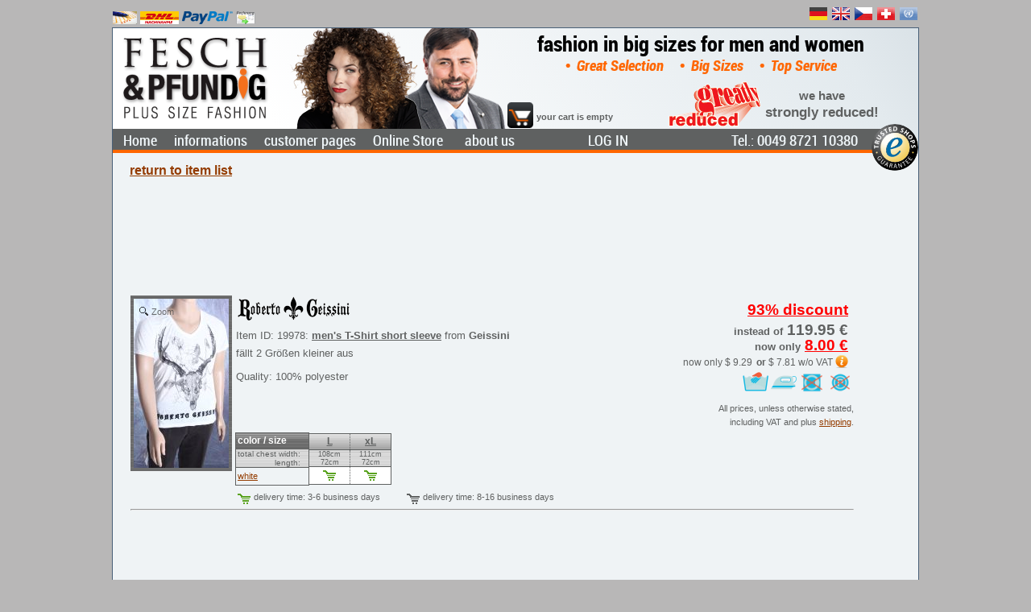

--- FILE ---
content_type: text/html; charset=utf-8
request_url: https://www.fesch-pfundig.com/OLS/Artikel/Artikelliste.aspx?BN=19978
body_size: 11027
content:


<!DOCTYPE html PUBLIC "-//W3C//DTD XHTML 1.0 Transitional//EN" "http://www.w3.org/TR/xhtml1/DTD/xhtml1-transitional.dtd">

<html xmlns="http://www.w3.org/1999/xhtml" xmlns:fb="http://ogp.me/ns/fb#">

<head>
    <title>

</title>
    <meta http-equiv="Content-Type" content="text/html; charset=utf-8" />
    <meta name="page-topic" content="big size fashion, plus size, XXL, large size, full figured fashion" />
    <meta name="subject" content="big size fashion" />
    <meta name="page-type" content="Online-Shop" />
    <meta name="author" content="Hans Lackermeier" />
    <meta name="publisher" content="Fesch &amp; Pfundig Mode Lackermeier e.K." />
    <meta name="publisher-email" content="webmaster@fesch-pfundig.com" />
    <meta name="copyright" content="Fesch &amp; Pfundig Mode Lackermeier e.K., plus size fashion, Schellenbruckplatz 2, D- 84307 Eggenfelden" />
    <meta name="language" content="en" />
    <meta name="content-language" content="en" />
    <meta http-equiv="language" content="en" />
    <link rel="alternate" hreflang="de" href="https://www.fesch-pfundig.de/OLS/Artikel/Artikelliste.aspx?BN=19978" />
    <link rel="alternate" hreflang="de-CH" href="https://www.fesch-pfundig.ch/OLS/Artikel/Artikelliste.aspx?BN=19978" />
    <link rel="alternate" hreflang="cs" href="https://www.fesch-pfundig.cz/OLS/Artikel/Artikelliste.aspx?BN=19978" />
    <link rel="alternate" hreflang="en-GB" href="https://www.fesch-pfundig.co.uk/OLS/Artikel/Artikelliste.aspx?BN=19978" />
    <link rel="alternate" hreflang="en" href="https://www.fesch-pfundig.com/OLS/Artikel/Artikelliste.aspx?BN=19978" />
    
    <script type="text/javascript">
        function OpenSQLWindow(Width, Height, Left, Top, Title, URL) {
            SQLWindow.setSize(Width, Height);
            SQLWindow.setPosition(Left, Top + f_scrollTop());
            SQLWindow.Open();
            SQLWindow.bringToFront();
            SQLWindow.setTitle(Title);
            SQLWindow.setUrl(URL);
        }

        function OpenArtikelWindow(Width, Height, Left, Top, Title, URL) {
            ArtikelWindow.setSize(Width, Height);
            ArtikelWindow.setPosition(Left, Top + f_scrollTop());
            ArtikelWindow.Open();
            ArtikelWindow.bringToFront();
            ArtikelWindow.setTitle(Title);
            ArtikelWindow.setUrl(encodeURI(URL));
        }

        function goToBookmark(BM) { 
            //BM = BN !
            //window.location.hash = "#H_" + BM;
        }
    </script>
<style type="text/css">
.eo_tag_style{}
</style>
<style type="text/css">
table.eo_no_border_spacing { border-spacing: 0; border-collapse: collapse; }
table.eo_td_no_padding td {padding: 0px;}
table.eo_border_collapse { border-collapse: collapse; }
.eo_align_center { text-align: center;}
.eo_align_left { text-align: left;}
.eo_transparent { filter:alpha(opacity=0);-moz-opacity:0.0;opacity:0.0; }
.eo_fullheight { height: 100%; }
a.eo_plain_link.link { border: none; }
a.eo_plain_link.visited { border: none; }
a.eo_plain_link.hover { border: none; }
a.eo_plain_link.active { border: none; }
ul.eo_list { list-style-type: none; margin: 0px; padding: 0px; }
ul.eo_list li { list-style: none; margin: 0px; padding: 0px; white-space: nowrap; }
.eo_text { font-family: Verdana; font-size: 10px; }

</style>

    <link href="/App_Themes/grau/SiteStyleN9.css" type="text/css" rel="stylesheet" />
    <link href="/App_Themes/grau/magicscroll.css" type="text/css" rel="stylesheet" />
    <link href="/App_Themes/grau/magiczoomplus.css" type="text/css" rel="stylesheet" />
    <link href="/favicon.ico" rel="shortcut icon" />
</head>
<body>
    <form method="post" action="/OLS/Artikel/Artikelliste.aspx?BN=19978" id="Form1" style="margin: 0px">
<div class="aspNetHidden">
<input type="hidden" name="__eo_obj_states" id="__eo_obj_states" value="" />
<input type="hidden" name="__eo_sc" id="__eo_sc" value="" />
<input type="hidden" name="__EVENTTARGET" id="__EVENTTARGET" value="" />
<input type="hidden" name="__EVENTARGUMENT" id="__EVENTARGUMENT" value="" />
<input type="hidden" name="__VIEWSTATE" id="__VIEWSTATE" value="/wEPDwUKMTUwMzU0MDY1M2RkPtfwHYrMbUY5ybsO/8178BrPEsI=" />
</div>

<script type="text/javascript">
//<![CDATA[
var theForm = document.forms['Form1'];
if (!theForm) {
    theForm = document.Form1;
}
function __doPostBack(eventTarget, eventArgument) {
    if (!theForm.onsubmit || (theForm.onsubmit() != false)) {
        theForm.__EVENTTARGET.value = eventTarget;
        theForm.__EVENTARGUMENT.value = eventArgument;
        theForm.submit();
    }
}
//]]>
</script>


<script src="/WebResource.axd?d=Qahdc3gzyF7_ysKk2oQfEv_yXglN8FdQj9vz7Cab-YNrJG89Z7kMAgE04r44s_SHtcZ582P3T8OO-iu-mVnt9Dj5Zr81&amp;t=637100518460000000" type="text/javascript"></script>


<script type="text/javascript">
//<![CDATA[
if (typeof(EO1219)=='undefined'){EO1219=new Object();EO1219.f=new Object();EO1219.g=new Object();EO1219.r=new Object();EO1219.g.a=EO1219.r;EO1219.r.getVersion=function(){return "12.19";};EO1219.r.getLoader=function(){return typeof(EO1219.g.d)!='undefined'?EO1219.g.d:null;};EO1219.r.getNS=function(){return "EO1219";};};
EO1219.r.product='EO.Web';
EO1219.r.form='Form1';
EO1219.r.autoInit=false;
EO1219.r.handlerUrl='/eo_web.ashx';

//]]>
</script>
<script type="text/javascript" src="/eo_web.ashx?id=b82ef5ac-6425-4d80-9abc-49a89540f4d6"></script>
<script type="text/javascript" src="/eo_web.ashx?id=19015d26-ee17-4425-a7b7-25b15e9786f9"></script>
<script type="text/javascript" src="/eo_web.ashx?id=2c23d10f-6189-4f97-9434-197452230c14"></script>
<script type="text/javascript" src="/eo_web.ashx?id=9546e4b4-6336-48a8-b753-0da3adba1e59"></script>
<script type="text/javascript" src="/eo_web.ashx?id=96b77481-8e83-46d4-ba33-63a93395b3bf"></script><div id="eo_root"></div>
<script src="/ScriptResource.axd?d=y8iWm4d0m9GGigFSslRdViE5voPqSXMjeVKX_-RoTes8E-wYMNe9gsOib_CIrQc5RI0IshPaVQH3gurKySOHy6c5a2H_4vX8n41hYJ_A4tMRpZesQVB9-n7ZOf87iR8zvq--B_fgpcwIBNm_caYbxb5l2D2Lev630lwMV1EFYzPe-iuX0&amp;t=ffffffff9a9577e8" type="text/javascript"></script>
<script src="/ScriptResource.axd?d=ABeTB0wQwI31-vfk5B_8Jzo848IFwqC1dhUYaJ37RF1l3wWYsGowUqcrIWMF8E0fG1sG_SoPkj4EmTsFNt2NrAvslroxy8cHE2wsvXcRrHxySkHqdl8SPihPfaYJxAHlFL9qKmBHQgFvLsFcGyOvsyWuGDVAu8M0ltZstTFoDhCGFVU10&amp;t=ffffffff9a9577e8" type="text/javascript"></script>
<script src="../../Scripts/jquery-3.1.1.min.js" type="text/javascript"></script>
<script src="/ScriptResource.axd?d=cN2OhVI-4d6lipPeKlxEpZ7fRDlwEFiIsZrSbsMD_RhJqd7YbDIFVn5LxgAxsV6F_b3ofzwHl3e4jrH2-bY86r10AdBENUqO_A9gB_LRZYgXTufy4X0xTkyOuU9ZPdmQoONaIygUWoVRTAC0xvVL4yvT7FM1&amp;t=ffffffffcdd1bd0a" type="text/javascript"></script>
<script src="/Scripts/Scripte5.js" type="text/javascript"></script>
<div class="aspNetHidden">

	<input type="hidden" name="__VIEWSTATEGENERATOR" id="__VIEWSTATEGENERATOR" value="A0A3C95F" />
</div>
        
<!-- Begin EO.Web ScriptManager ScriptManager1.  -->
<div style="position:absolute; top:-1000px;"><input type="hidden" name="eo_version" value="12.0.19.2" /><input type="hidden" name="eo_style_keys" value="/wFk" /></div>
<script type="text/javascript">
//<![CDATA[
EO1219.r.product='EO.Web';
EO1219.r.debug=-1;
EO1219.r.aspnet11=0;
var eo_culture_i=eval('({"name":"","numberFormat":{"CurrencyDecimalDigits":2,"CurrencyDecimalSeparator":".","IsReadOnly":true,"CurrencyGroupSizes":[3],"NumberGroupSizes":[3],"PercentGroupSizes":[3],"CurrencyGroupSeparator":",","CurrencySymbol":"\u00A4","NaNSymbol":"NaN","CurrencyNegativePattern":0,"NumberNegativePattern":1,"PercentPositivePattern":0,"PercentNegativePattern":0,"NegativeInfinitySymbol":"-Infinity","NegativeSign":"-","NumberDecimalDigits":2,"NumberDecimalSeparator":".","NumberGroupSeparator":",","CurrencyPositivePattern":0,"PositiveInfinitySymbol":"Infinity","PositiveSign":"+","PercentDecimalDigits":2,"PercentDecimalSeparator":".","PercentGroupSeparator":",","PercentSymbol":"%","PerMilleSymbol":"\u2030","NativeDigits":["0","1","2","3","4","5","6","7","8","9"],"DigitSubstitution":1},"dateTimeFormat":{"AMDesignator":"AM","Calendar":{"MinSupportedDateTime":"@-62135568000000@","MaxSupportedDateTime":"@253402300799999@","AlgorithmType":1,"CalendarType":1,"Eras":[1],"TwoDigitYearMax":2029,"IsReadOnly":true},"DateSeparator":"/","FirstDayOfWeek":0,"CalendarWeekRule":0,"FullDateTimePattern":"dddd, dd MMMM yyyy HH:mm:ss","LongDatePattern":"dddd, dd MMMM yyyy","LongTimePattern":"HH:mm:ss","MonthDayPattern":"MMMM dd","PMDesignator":"PM","RFC1123Pattern":"ddd, dd MMM yyyy HH\':\'mm\':\'ss \'GMT\'","ShortDatePattern":"MM/dd/yyyy","ShortTimePattern":"HH:mm","SortableDateTimePattern":"yyyy\'-\'MM\'-\'dd\'T\'HH\':\'mm\':\'ss","TimeSeparator":":","UniversalSortableDateTimePattern":"yyyy\'-\'MM\'-\'dd HH\':\'mm\':\'ss\'Z\'","YearMonthPattern":"yyyy MMMM","AbbreviatedDayNames":["Sun","Mon","Tue","Wed","Thu","Fri","Sat"],"ShortestDayNames":["Su","Mo","Tu","We","Th","Fr","Sa"],"DayNames":["Sunday","Monday","Tuesday","Wednesday","Thursday","Friday","Saturday"],"AbbreviatedMonthNames":["Jan","Feb","Mar","Apr","May","Jun","Jul","Aug","Sep","Oct","Nov","Dec",""],"MonthNames":["January","February","March","April","May","June","July","August","September","October","November","December",""],"IsReadOnly":true,"NativeCalendarName":"Gregorian Calendar","AbbreviatedMonthGenitiveNames":["Jan","Feb","Mar","Apr","May","Jun","Jul","Aug","Sep","Oct","Nov","Dec",""],"MonthGenitiveNames":["January","February","March","April","May","June","July","August","September","October","November","December",""]}})');//eo_culture_i
var eo_culture=eval('({"name":"de-DE","numberFormat":{"CurrencyDecimalDigits":2,"CurrencyDecimalSeparator":",","IsReadOnly":false,"CurrencyGroupSizes":[3],"NumberGroupSizes":[3],"PercentGroupSizes":[3],"CurrencyGroupSeparator":".","CurrencySymbol":"€","NaNSymbol":"n. def.","CurrencyNegativePattern":8,"NumberNegativePattern":1,"PercentPositivePattern":1,"PercentNegativePattern":1,"NegativeInfinitySymbol":"-unendlich","NegativeSign":"-","NumberDecimalDigits":2,"NumberDecimalSeparator":",","NumberGroupSeparator":".","CurrencyPositivePattern":3,"PositiveInfinitySymbol":"+unendlich","PositiveSign":"+","PercentDecimalDigits":2,"PercentDecimalSeparator":",","PercentGroupSeparator":".","PercentSymbol":"%","PerMilleSymbol":"‰","NativeDigits":["0","1","2","3","4","5","6","7","8","9"],"DigitSubstitution":1},"dateTimeFormat":{"AMDesignator":"","Calendar":{"MinSupportedDateTime":new Date(-62135568000000),"MaxSupportedDateTime":new Date(253402300799999),"AlgorithmType":1,"CalendarType":1,"Eras":[1],"TwoDigitYearMax":2029,"IsReadOnly":false},"DateSeparator":".","FirstDayOfWeek":1,"CalendarWeekRule":2,"FullDateTimePattern":"dddd, d. MMMM yyyy HH:mm:ss","LongDatePattern":"dddd, d. MMMM yyyy","LongTimePattern":"HH:mm:ss","MonthDayPattern":"dd MMMM","PMDesignator":"","RFC1123Pattern":"ddd, dd MMM yyyy HH\u0027:\u0027mm\u0027:\u0027ss \u0027GMT\u0027","ShortDatePattern":"dd.MM.yyyy","ShortTimePattern":"HH:mm","SortableDateTimePattern":"yyyy\u0027-\u0027MM\u0027-\u0027dd\u0027T\u0027HH\u0027:\u0027mm\u0027:\u0027ss","TimeSeparator":":","UniversalSortableDateTimePattern":"yyyy\u0027-\u0027MM\u0027-\u0027dd HH\u0027:\u0027mm\u0027:\u0027ss\u0027Z\u0027","YearMonthPattern":"MMMM yyyy","AbbreviatedDayNames":["So","Mo","Di","Mi","Do","Fr","Sa"],"ShortestDayNames":["So","Mo","Di","Mi","Do","Fr","Sa"],"DayNames":["Sonntag","Montag","Dienstag","Mittwoch","Donnerstag","Freitag","Samstag"],"AbbreviatedMonthNames":["Jan","Feb","Mrz","Apr","Mai","Jun","Jul","Aug","Sep","Okt","Nov","Dez",""],"MonthNames":["Januar","Februar","März","April","Mai","Juni","Juli","August","September","Oktober","November","Dezember",""],"IsReadOnly":false,"NativeCalendarName":"Gregorianischer Kalender","AbbreviatedMonthGenitiveNames":["Jan","Feb","Mrz","Apr","Mai","Jun","Jul","Aug","Sep","Okt","Nov","Dez",""],"MonthGenitiveNames":["Januar","Februar","März","April","Mai","Juni","Juli","August","September","Oktober","November","Dezember",""]}})');//eo_culture

//]]>
</script>

<!-- End EO.Web ScriptManager ScriptManager1.  -->

        <script type="text/javascript">
//<![CDATA[
Sys.WebForms.PageRequestManager._initialize('ctl00$ScriptManager', 'Form1', [], [], [], 90, 'ctl00');
//]]>
</script>

        <input name="ctl00$javaenabled" type="hidden" id="javaenabled" value="false" />
        <div id="TestJavaScript"><script type="text/javascript"><!--  TestJava("/JavaTest.aspx");//--></script></div>
        <div id="BorderTop" style="height: 5px;"></div>        
        <div id="lans" class="prepage" style="z-index:2;width:1000px;">
            <table id="prepageTable" cellpadding="0" cellspacing="0" style="width: 100%">
	<tr>
		<td id="ZaTd" style="white-space: nowrap; padding: 4px 0px 4px 0px"><a onclick="OpenInfosWindow(730,520,105,0,&#39;payment methods&#39;,&#39;/OLS/Infos/Zahlungsarten.aspx&#39;);return false;" title="payment methods" href="javascript:__doPostBack(&#39;ctl00$ctl42&#39;,&#39;&#39;)" style="text-decoration:none;"><img alt="prepayment by bank transfer" src="/images/Vorauskasse.jpg" Title="prepayment by bank transfer" height="16" align="middle" border="0" /> <img alt="cash on delivery" src="/images/Nachnahme.jpg" Title="cash on delivery" height="16" align="middle" border="0" /> <img alt="PayPal" src="/images/paypal.png" Title="PayPal" height="16" align="middle" border="0" /> <img alt="by invoice" src="/images/Rechnung.png" Title="by invoice" height="16" align="middle" border="0" /> </a></td>
		<td id="LanTd" style="white-space: nowrap; text-align: right;">
                        <a id="l_de" rel="nofollow" href="https://www.fesch-pfundig.de"><img id="f_de" title="Fesch &amp; Pfundig in deutsch" src="/images/f_de.ico" alt="Fesch &amp; Pfundig in deutsch" style="border-style:None;" /></a>
                        <a id="l_uk" rel="nofollow" href="https://www.fesch-pfundig.co.uk"><img id="f_uk" title="Fesch &amp; Pfundig in english for Great Britain with British pounds as a second currency" src="/images/f_uk.ico" alt="Fesch &amp; Pfundig in english for Great Britain with British pounds as a second currency" style="border-style:None;" /></a>
                        <a id="l_cz" rel="nofollow" href="https://www.fesch-pfundig.cz"><img id="f_cz" title="Fesch &amp; Pfundig pro Českou Republiku s koruny druhou měnou" src="/images/f_cz.ico" alt="Fesch &amp; Pfundig pro Českou Republiku s koruny druhou měnou" style="border-style:None;" /></a>
                        <a id="l_ch" rel="nofollow" href="https://www.fesch-pfundig.ch"><img id="f_ch" title="Fesch &amp; Pfundig für die Schweiz mit Schweizer Franken als Zweitwährung" src="/images/f_ch.ico" alt="Fesch &amp; Pfundig für die Schweiz mit Schweizer Franken als Zweitwährung" style="border-style:None;" /></a>
                        <a id="l_un" rel="nofollow" href="https://www.fesch-pfundig.com"><img id="f_un" title="Fesch &amp; Pfundig in english with US Dollar as a second currency" src="/images/f_un.ico" alt="Fesch &amp; Pfundig in english with US Dollar as a second currency" style="border-style:None;" /></a>
                    </td>
	</tr>
</table>

        </div>
        <div id="MainPage" class="page" style="width:1000px;background-color:#EFF3F5;">
            <span id="ListeLinks" style="padding-right: 3px; margin: 103px auto 0px -50px; z-index:100; height: 569px; width: 43px; float: left; text-align: left; font-size: 10px; overflow: auto; display: none;"></span>
            <span id="ListeRechts" style="padding-left: 3px; margin: 103px -157px 0px auto; z-index:100; height: 569px; width: 150px;float: right; text-align: left; font-size: 10px; overflow: auto; display: none;"></span>
            <div id="header" class="header" style="height:155px;">
                <div id="LogoPosDiv" style="z-index:1;position:absolute;top:8px;left:8px;"><a href="http://www.fesch-pfundig.com"><img src="/App_Themes/grau/images/logo_n_en.png"></a></div>
                <div id="ImageDiv" style="z-index:2;position:absolute;top:0px;left:220px;display:inline;"><img id="Image1" src="/App_Themes/grau/images/Image1.png" align="right" /></div>
                <div id="HeaderSlogan1Div" class="HeaderSlogan1" style="z-index:3;position:absolute;top:5px;left:500px;vertical-align:top;width:460px;text-align:center;">fashion in big sizes for men and women</div>
                <div id="HeaderSlogan2Div" class="HeaderSlogan2" style="z-index:3;position:absolute;top:36px;left:500px;vertical-align:top;width:460px;text-align:center;">•&nbsp;Great Selection&nbsp;&nbsp;&nbsp;•&nbsp;Big Sizes&nbsp;&nbsp;&nbsp;•&nbsp;Top Service</div>  
                <div id="NewsDiv" style="left:690px;width:270px;z-index:4;height:60px;position:absolute;top:65px;display:block;overflow:hidden;">

<!--   obout inc Show version 1.4.0  http://www.obout.com   -->

<span style="display:none">&nbsp;</span><script type="text/javascript" src="/WebResource.axd?d=uP2FP_pahK3dEAz1fcZpQuQuV1YVuUpYsDyEoc8wfT5RSm4m4oRCktC7ejbr6nO3WP6hBA0wHIwyByfyz-XqBK0plnIP-g32l9BDgZgMKSydvo28pIJ1YqP9mfrkQbzYjoESJJS7Fj6Eve8BHeNYLPLjIeE1&amp;t=638937828578087106"></script><style type="text/css"> .ob_show_panel{overflow:auto;} .ob_show_changer{overflow:auto;} .ob_show_changernumber{font-family:Tahoma;font-size:11px;text-decoration:underline;cursor:pointer;width:16px;height:16px;} .ob_show_changernumber_over{color:Red;font-family:Tahoma;font-size:11px;cursor:pointer;width:16px;height:16px;} .ob_show_changernumber_selected{font-family:Tahoma;font-size:11px;font-weight:bold;text-decoration:none;cursor:none;width:16px;height:16px;} .ob_show_changerplay{width:16px;height:16px;cursor:pointer;text-align:center;background-image:url(/WebResource.axd?d=n60gMLZTTWT1YBNsPwwJQFuBeFvEUNuK03idsIEBMCbdrUclhNpGPLhmfkdI1zm599nayPGd5vi39rDmoGLGg3DRJrbq0a-HGrg5Cg9TiXEyglPvEkHoUnv3tQ1QD5KtGk0wie-UNvV6vK7J9wTzXSkGcUM1&amp;t=638937828578087106);background-repeat:no-repeat;background-position:center center;border:0px;} .ob_show_changerplay_over{width:16px;height:16px;cursor:pointer;text-align:center;background-image:url(/WebResource.axd?d=n60gMLZTTWT1YBNsPwwJQFuBeFvEUNuK03idsIEBMCbdrUclhNpGPLhmfkdI1zm599nayPGd5vi39rDmoGLGg3DRJrbq0a-HGrg5Cg9TiXEyglPvEkHoUnv3tQ1QD5KtGk0wie-UNvV6vK7J9wTzXSkGcUM1&amp;t=638937828578087106);background-repeat:no-repeat;background-position:center center;border:0px;} .ob_show_changerpause{width:16px;height:16px;cursor:pointer;text-align:center;background-image:url(/WebResource.axd?d=qWTPF1PDdV1cIrYC0DJ0KmmjkvZgmFUHuov1l9wWg3Er7NgBrwVdtlY7gKFFXQxrpNY4w8OeV5mNPKtIBv2siFBgEIj22YZ0fXCtgefx7tuZSSLl-b6-yWsii8wrL5896NBmLvAW2z3cMdld6ZbtH0Pl08Q1&amp;t=638937828578087106);background-repeat:no-repeat;background-position:center center;border:0px;} .ob_show_changerpause_over{width:16px;height:16px;cursor:pointer;text-align:center;background-image:url(/WebResource.axd?d=qWTPF1PDdV1cIrYC0DJ0KmmjkvZgmFUHuov1l9wWg3Er7NgBrwVdtlY7gKFFXQxrpNY4w8OeV5mNPKtIBv2siFBgEIj22YZ0fXCtgefx7tuZSSLl-b6-yWsii8wrL5896NBmLvAW2z3cMdld6ZbtH0Pl08Q1&amp;t=638937828578087106);background-repeat:no-repeat;background-position:center center;border:0px;} .ob_show_changerleft{width:16px;height:16px;cursor:pointer;text-align:center;background-image:url(/WebResource.axd?d=Bs1YtrvFJ5h_fvqgWRzouP0pAnk4KJbi9sZg7YFcKkH6eiaqm7Csla_McgKEv_i1stvNHRZEbxh9UpcQqjjYNd-77LCvyxbiDYlQPold1VkX-HmucYGZ_MUPhY73bmq8fj5ItCCyP9hhRv5M7HbO1zKG4z81&amp;t=638937828578087106);background-repeat:no-repeat;background-position:center center;border:0px;} .ob_show_changerleft_over{width:16px;height:16px;cursor:pointer;text-align:center;background-image:url(/WebResource.axd?d=Bs1YtrvFJ5h_fvqgWRzouP0pAnk4KJbi9sZg7YFcKkH6eiaqm7Csla_McgKEv_i1stvNHRZEbxh9UpcQqjjYNd-77LCvyxbiDYlQPold1VkX-HmucYGZ_MUPhY73bmq8fj5ItCCyP9hhRv5M7HbO1zKG4z81&amp;t=638937828578087106);background-repeat:no-repeat;background-position:center center;border:0px;} .ob_show_changerright{width:16px;height:16px;cursor:pointer;text-align:center;background-image:url(/WebResource.axd?d=7v4UML05wOPl7EZYeegql08aTJ4GkRJTIVJ9KFIPK9C-NwH3GqG0xd4_VmVT55lMh_VN7tnMwTVzNcjciNIzQqxO8McOL1N-n5O7ayL904VnW0U6onkNJucyjAiZFLC97YxbAfGd4aig38WgaMaqd3rXrQU1&amp;t=638937828578087106);background-repeat:no-repeat;background-position:center center;border:0px;} .ob_show_changerright_over{width:16px;height:16px;cursor:pointer;text-align:center;background-image:url(/WebResource.axd?d=7v4UML05wOPl7EZYeegql08aTJ4GkRJTIVJ9KFIPK9C-NwH3GqG0xd4_VmVT55lMh_VN7tnMwTVzNcjciNIzQqxO8McOL1N-n5O7ayL904VnW0U6onkNJucyjAiZFLC97YxbAfGd4aig38WgaMaqd3rXrQU1&amp;t=638937828578087106);background-repeat:no-repeat;background-position:center center;border:0px;} .ob_show_changertop{width:16px;height:16px;cursor:pointer;text-align:center;background-image:url(/WebResource.axd?d=V5ytz2tLi2snxLUv90rpHK81pP6xt-9rwoCGfBNzABS4pCuJUcNubemlWxVsr_Egj_Qq2gWvMFCEv_icygoYM4xQXtRUUiGU_6-6e9B9LiEa8vFwl3OefyB5rg2IKsUhVzta0jbNPyVFl18hFWqMhdswxyI1&amp;t=638937828578087106);background-repeat:no-repeat;background-position:center center;border:0px;} .ob_show_changertop_over{width:16px;height:16px;cursor:pointer;text-align:center;background-image:url(/WebResource.axd?d=V5ytz2tLi2snxLUv90rpHK81pP6xt-9rwoCGfBNzABS4pCuJUcNubemlWxVsr_Egj_Qq2gWvMFCEv_icygoYM4xQXtRUUiGU_6-6e9B9LiEa8vFwl3OefyB5rg2IKsUhVzta0jbNPyVFl18hFWqMhdswxyI1&amp;t=638937828578087106);background-repeat:no-repeat;background-position:center center;border:0px;} .ob_show_changerbottom{width:16px;height:16px;cursor:pointer;text-align:center;background-image:url(/WebResource.axd?d=tGixO7-1fweBoISNMMWQQR7AGRVg28S1630Ydo0iWyD5Xh-E1lHbNpyjkwnHj7WNZtwfLLYvJwr086jw0L6H82EttlPEtOrfxmr0gDY8HmrGWmtL9Ka1Prov4gvu732YyVCDBNVxLS8tbeOppFLP8Vwtw7Q1&amp;t=638937828578087106);background-repeat:no-repeat;background-position:center center;border:0px;} .ob_show_changerbottom_over{width:16px;height:16px;cursor:pointer;text-align:center;background-image:url(/WebResource.axd?d=tGixO7-1fweBoISNMMWQQR7AGRVg28S1630Ydo0iWyD5Xh-E1lHbNpyjkwnHj7WNZtwfLLYvJwr086jw0L6H82EttlPEtOrfxmr0gDY8HmrGWmtL9Ka1Prov4gvu732YyVCDBNVxLS8tbeOppFLP8Vwtw7Q1&amp;t=638937828578087106);background-repeat:no-repeat;background-position:center center;border:0px;} .changerTable{border-padding: expression(cellPadding=0); height:100%; border-padding: 0px;} .changerTable td{vertical-align:top;}</style><div class="ob_show_panelsholder" style="display:none;overflow:hidden;position:relative;width:270px;height:60px" id="ShowNews"><table border='0' width='100%' class="changerTable" cellpadding="0" cellspacing="0"><tr><td style='width:100%;height:100%'><div style="position:relative;overflow:hidden;width:100%;height:100%"><div class="ob_show_panel" id="ShowNews_0" style="position:absolute;width:100%;height:100%;"><div style="text-align: center; margin: 0px; overflow: hidden;">
  <table cellspacing="0" cellpadding="0"><tr>
    <td style="padding: 1px 0px 0px 0px; text-align: center; overflow: hidden;">
      <img alt="big size fashion greatly reduced" src="/images/reduziertEN.png" />
    </td>
    <td style="padding: 0px 0px 0px 5px; text-align: center; vertical-align: middle;">
      <div style="font-size: 11pt; line-height: 18px; margin: 0px 0px 0px 0px;">
				<b>we have</b><br />
			</div>
      <div style="font-size: 13pt; line-height: 18px; margin: 2px 0px 0px 0px;">
	    <b>strongly reduced!</b>
			</div>
    </td>
  </tr></table>
</div></div><div class="ob_show_panel" id="ShowNews_1" style="position:absolute;width:100%;height:100%;"><div style="padding: 27px 0px 0px 20px;">closed today, next<br />opening time: Monday 9:00 AM - 6:00 PM</div></div></div></td></tr></table></div><img alt="" class="ob_show_changernumber_over" src="/WebResource.axd?d=8vU6A7XOze0nrZvNFGC9YKaSUAb7yoUlpJNeA1QoYN_0jgnG4dO7Ms5817aTUnCf9VX2D1TttyT8hxG5Gr2NdKzgKzAUpsV-7EtSEgNKG4XQ2mU2IQOI-eO-WUe1eNtXTE1sS2lXKs84NumPBUgMPWrKk4U1&amp;t=638937828578087106" border="0" style="display:none" /><img alt="" class="ob_show_changerpause_over" src="/WebResource.axd?d=8vU6A7XOze0nrZvNFGC9YKaSUAb7yoUlpJNeA1QoYN_0jgnG4dO7Ms5817aTUnCf9VX2D1TttyT8hxG5Gr2NdKzgKzAUpsV-7EtSEgNKG4XQ2mU2IQOI-eO-WUe1eNtXTE1sS2lXKs84NumPBUgMPWrKk4U1&amp;t=638937828578087106" border="0" style="display:none" /><img alt="" class="ob_show_changerplay_over" src="/WebResource.axd?d=8vU6A7XOze0nrZvNFGC9YKaSUAb7yoUlpJNeA1QoYN_0jgnG4dO7Ms5817aTUnCf9VX2D1TttyT8hxG5Gr2NdKzgKzAUpsV-7EtSEgNKG4XQ2mU2IQOI-eO-WUe1eNtXTE1sS2lXKs84NumPBUgMPWrKk4U1&amp;t=638937828578087106" border="0" style="display:none" /><img alt="" class="ob_show_changerleft_over" src="/WebResource.axd?d=8vU6A7XOze0nrZvNFGC9YKaSUAb7yoUlpJNeA1QoYN_0jgnG4dO7Ms5817aTUnCf9VX2D1TttyT8hxG5Gr2NdKzgKzAUpsV-7EtSEgNKG4XQ2mU2IQOI-eO-WUe1eNtXTE1sS2lXKs84NumPBUgMPWrKk4U1&amp;t=638937828578087106" border="0" style="display:none" /><img alt="" class="ob_show_changerright_over" src="/WebResource.axd?d=8vU6A7XOze0nrZvNFGC9YKaSUAb7yoUlpJNeA1QoYN_0jgnG4dO7Ms5817aTUnCf9VX2D1TttyT8hxG5Gr2NdKzgKzAUpsV-7EtSEgNKG4XQ2mU2IQOI-eO-WUe1eNtXTE1sS2lXKs84NumPBUgMPWrKk4U1&amp;t=638937828578087106" border="0" style="display:none" /><img alt="" class="ob_show_changertop_over" src="/WebResource.axd?d=8vU6A7XOze0nrZvNFGC9YKaSUAb7yoUlpJNeA1QoYN_0jgnG4dO7Ms5817aTUnCf9VX2D1TttyT8hxG5Gr2NdKzgKzAUpsV-7EtSEgNKG4XQ2mU2IQOI-eO-WUe1eNtXTE1sS2lXKs84NumPBUgMPWrKk4U1&amp;t=638937828578087106" border="0" style="display:none" /><img alt="" class="ob_show_changerbottom_over" src="/WebResource.axd?d=8vU6A7XOze0nrZvNFGC9YKaSUAb7yoUlpJNeA1QoYN_0jgnG4dO7Ms5817aTUnCf9VX2D1TttyT8hxG5Gr2NdKzgKzAUpsV-7EtSEgNKG4XQ2mU2IQOI-eO-WUe1eNtXTE1sS2lXKs84NumPBUgMPWrKk4U1&amp;t=638937828578087106" border="0" style="display:none" /><noscript>JavaScript is disabled. <br />For customize this text use &lt;NoJavaScript&gt; element.</noscript></div>              
                <div id="LoginNameDiv" style="z-index:5;position:absolute;top:75px;left:490px;width:200px;height:16px;"></div>
                <div id="WarenKorb" style="left:525px;width:165px;z-index:6;height:32px;position:absolute;top:92px;display:block;vertical-align:bottom;"></div>    
                <div id="WarenkorbLink" style="z-index:6;position:absolute;top:92px;left:490px;width:32px;height:32px;display:block;padding-top:0px;" title="go to cart / checkout"></div>
                <div id="OpenTimes" style="z-index:122;position:absolute;top:65px;left:0px;white-space:nowrap;display:none;"></div>
                <div id="CustomTrustbadgeHeader" style="z-index:990;position:absolute;overflow:hidden;bottom:-22px;right:0px;"></div>
                <div id="MenuesDiv" style="z-index: 5;">                    
                    <div id="LogInOutDiv" class="MainTopGroupExtCtrl" style="z-index:120;position:absolute;top:127px;left:580px;overflow:hidden;"></div>  
                    <div id="TelDiv" class="MainTopGroupExtCtrl" style="z-index: 119; position: absolute; overflow: hidden; text-align: right;"></div>
                    <div id="ChatDiv" style="z-index:120;top:0px;left:770px;position:absolute;overflow:hidden;display:none;"></div>
                    <div id="MenuPos" style="left:0px;width:960px;vertical-align:top;height:26px;position:absolute;border-bottom-width:4px;border-bottom-color:#FF6600;background-color:#5F6161;top:125px;z-index:11;border-bottom-style:solid;background-position:right bottom;"><span id="IMP" class="MenuCheck" style="text-align:right;width:300px;vertical-align:middle;height:24px;position:absolute;top:5px;display:block;clear:none;right:75px;"><a title="about us, contacts, opening times" href="/About.aspx" style="margin:10px;">about us</a><a title="data privacy" href="/OLS/Infos/DatenschutzExt.aspx" style="margin:10px;">data privacy</a><a title="enable javascript" href="/JavaDoc.aspx" style="margin:10px;">enable javascript</a></span></div> 
                </div>
            </div>
            <div id="Zero" class="main" style="overflow:hidden;left:0px;top:0px;position:relative;width:960px;height:560px;"><span id="Back1" style="z-index:2;padding:0px;margin:0px;position:absolute;top:-80px;left:0px;font-size:183pt;font-weight:700;" class="transparent">plus</span><span id="Back2" style="left:0px;z-index:3;font-weight:700;font-family:Segoe Script;position:absolute;top:80px;margin:0px;padding:0px;font-size:140pt;" class="transparent">size</span><span id="Back3" style="z-index:4;padding:0px;margin:0px;position:absolute;top:110px;left:0px;font-size:300pt;font-weight:700;" class="transparent">fashion</span><span id="OLSH1" title="big size fashion"><h1 style="z-index:5; position: absolute; top: -15px; left: 13px; width: 610px;" id="OLSH1">Welcome to "Fesch & Pfundig"</h1></span><span id="OLSH2" title=" plus size"><h2 style="z-index:6; position: absolute; top: 45px; left: 13px; width: 610px;" id="OLSH2">plus size fashion</h2></span><span id="OLSH3" title=" XXL"><h3 style="z-index:7; position: absolute; top: 80px; left: 13px; width: 610px;" id="OLSH3">We are on about 800sqm for you!</h3></span><span id="nojs" class="nojs" style="display:inline-block;height:145px;width:910px;font-size:large;position:absolute;top:120px;font-weight:bold;background-color:#FFFFFF;z-index:8;color:#FF3300;"><p>JavaScript is not enabled in your browser.<br />
You must enable JavaScript to browse this website.</p>
<p>See <a href="/JavaDoc.aspx">here</a> for detailed instruction on how to enable JavaScript.</p></span><span id="Links" style="width:910px;z-index:9;position:absolute;top:265px;text-align:center;"><a title="here you get an overview of our brands (such as Chalou, Verpass or Olymp)" href="../../FRewrite/Hersteller.aspx" style="margin-right:15px;">our brands</a><a title="here you get an overview of our item groups (such as blouses, shirts, etc.)" href="../../FRewrite/Warengruppen.aspx" style="margin-left:15px;">our item groups</a></span><span id="Img" style="margin-top:40px;"><table style="z-index: 10; width: 100%; position: absolute; top: 300px; left: 0px; padding: 0px; border-collapse: collapse; border-spacing: 0px;"><tr><td style="text-align: center;"><img alt="T-Shirt 25168 from KjBrand" title="T-Shirt 25168 from KjBrand" src="/OLS/Images/25168a.jpg" align="bottom" /></td><td style="text-align: center;"><img alt="T-Shirt 25943 from Mona Lisa" title="T-Shirt 25943 from Mona Lisa" src="/OLS/Images/25943a.jpg" align="bottom" /></td><td style="text-align: center;"><img alt="jacket 26506 from Mona Lisa" title="jacket 26506 from Mona Lisa" src="/OLS/Images/26506a.jpg" align="bottom" /></td><td style="text-align: center;"><img alt="T-Shirt 26532 from KjBrand" title="T-Shirt 26532 from KjBrand" src="/OLS/Images/26532a.jpg" align="bottom" /></td><td style="text-align: center;"><img alt="T-Shirt 26518 from Mona Lisa" title="T-Shirt 26518 from Mona Lisa" src="/OLS/Images/26518a.jpg" align="bottom" /></td><td style="text-align: center;"><img alt="T-Shirt 25928 from Mona Lisa" title="T-Shirt 25928 from Mona Lisa" src="/OLS/Images/25928a.jpg" align="bottom" /></td></tr></table></span></div>
        </div>
        <div id="Footer" class="footer" style="overflow:hidden;left:0px;top:0px;position:relative;width:1000px;">
            <table id="Table1" style="width: 100%">
	<tr>
		<td id="UP" style="vertical-align: top; font-size: 8pt; white-space: nowrap;">last shop update:<br />Saturday, January 17, 2026 5:20 PM</td>
		<td id="LI" style="vertical-align: top; font-size: 10pt; text-align: center; white-space: nowrap;"></td>
		<td id="CR" style="vertical-align: top; text-align: right; font-size: 8pt; white-space: nowrap;">copyright 1998 - 2026<br /><a href="http://www.lhsoft.de" target="_blank" rel="nofollow">LHSoft GmbH</a></td>
	</tr>
</table>

        </div>
        
        
    

<script type="text/javascript">
//<![CDATA[
GetWarenkorb("WarenKorb", "/OLS/Artikel/Warenkorb.aspx");var ShowNews = new obout_Show("ShowNews", 2, "270px", "60px", "Show", 4500, 4500, "Scrolling", "Top", false, false, false, false, true, false, "Bottom", 1000, 3, 30, 5, 0, {'CSSShowChangerNumber':'ob_show_changernumber', 'CSSShowChangerNumberOver':'ob_show_changernumber_over', 'CSSShowChangerNumberSelected':'ob_show_changernumber_selected'}, {'OnPanelChangeStartEvent':'ob_show_OnPanelChangeStart', 'OnPanelChangeEndEvent':'ob_show_OnPanelChangeEnd'}, true);//]]>
</script>
</form>
    <div id="OBWinsDiv"></div>
    <div id="cookieNotice" style="display: none"></div>
</body>
</html>


--- FILE ---
content_type: text/html; charset=utf-8
request_url: https://www.fesch-pfundig.com/OLS/Artikel/Artikelliste.aspx?BN=19978
body_size: 28511
content:


<!DOCTYPE html PUBLIC "-//W3C//DTD XHTML 1.0 Transitional//EN" "http://www.w3.org/TR/xhtml1/DTD/xhtml1-transitional.dtd">

<html xmlns="http://www.w3.org/1999/xhtml" xmlns:fb="http://ogp.me/ns/fb#">

<head>
    <title>
	men's T-Shirt short sleeve in big sizes from Geissini 19978
</title>
    <meta http-equiv="Content-Type" content="text/html; charset=utf-8" />
    <meta name="description" content="men&#39;s T-Shirt short sleeve in big sizes from Geissini 19978: Fesch &amp; Pfundig, big size fashion, plus size, XXL, large size, full figured fashion" />
    <meta name="keywords" content="sale men&#39;s T-Shirts short sleeve, Geissini, full figured, plus size, big size, fuller figure, ladies fashion, men&#39;s fashion, clothing, xxl, outsize, online shopping, larger sizes" />
    <meta name="page-topic" content="big size fashion, plus size, XXL, large size, full figured fashion" />
    <meta name="subject" content="big size fashion" />
    <meta name="page-type" content="Online-Shop" />
    <meta name="author" content="Hans Lackermeier" />
    <meta name="publisher" content="Fesch &amp; Pfundig Mode Lackermeier e.K." />
    <meta name="publisher-email" content="webmaster@fesch-pfundig.com" />
    <meta name="copyright" content="Fesch &amp; Pfundig Mode Lackermeier e.K., plus size fashion, Schellenbruckplatz 2, D- 84307 Eggenfelden" />
    <meta name="language" content="en" />
    <meta name="content-language" content="en" />
    <meta http-equiv="language" content="en" />
    <link rel="alternate" hreflang="de" href="https://www.fesch-pfundig.de/OLS/Artikel/Artikelliste.aspx?BN=19978" />
    <link rel="alternate" hreflang="de-CH" href="https://www.fesch-pfundig.ch/OLS/Artikel/Artikelliste.aspx?BN=19978" />
    <link rel="alternate" hreflang="cs" href="https://www.fesch-pfundig.cz/OLS/Artikel/Artikelliste.aspx?BN=19978" />
    <link rel="alternate" hreflang="en-GB" href="https://www.fesch-pfundig.co.uk/OLS/Artikel/Artikelliste.aspx?BN=19978" />
    <link rel="alternate" hreflang="en" href="https://www.fesch-pfundig.com/OLS/Artikel/Artikelliste.aspx?BN=19978" />
    <meta name="robots" content="index, follow" />
    <meta name="revisit-after" content="7 days" />
    <script type="text/javascript">
        function OpenSQLWindow(Width, Height, Left, Top, Title, URL) {
            SQLWindow.setSize(Width, Height);
            SQLWindow.setPosition(Left, Top + f_scrollTop());
            SQLWindow.Open();
            SQLWindow.bringToFront();
            SQLWindow.setTitle(Title);
            SQLWindow.setUrl(URL);
        }

        function OpenArtikelWindow(Width, Height, Left, Top, Title, URL) {
            ArtikelWindow.setSize(Width, Height);
            ArtikelWindow.setPosition(Left, Top + f_scrollTop());
            ArtikelWindow.Open();
            ArtikelWindow.bringToFront();
            ArtikelWindow.setTitle(Title);
            ArtikelWindow.setUrl(encodeURI(URL));
        }

        function goToBookmark(BM) { 
            //BM = BN !
            //window.location.hash = "#H_" + BM;
        }
    </script>
<style type="text/css">
.eo_tag_style{}
</style>
<style type="text/css">
table.eo_no_border_spacing { border-spacing: 0; border-collapse: collapse; }
table.eo_td_no_padding td {padding: 0px;}
table.eo_border_collapse { border-collapse: collapse; }
.eo_align_center { text-align: center;}
.eo_align_left { text-align: left;}
.eo_transparent { filter:alpha(opacity=0);-moz-opacity:0.0;opacity:0.0; }
.eo_fullheight { height: 100%; }
a.eo_plain_link.link { border: none; }
a.eo_plain_link.visited { border: none; }
a.eo_plain_link.hover { border: none; }
a.eo_plain_link.active { border: none; }
ul.eo_list { list-style-type: none; margin: 0px; padding: 0px; }
ul.eo_list li { list-style: none; margin: 0px; padding: 0px; white-space: nowrap; }
.eo_text { font-family: Verdana; font-size: 10px; }

</style>
<style type="text/css">
.eo_css_ctrl_ctl00_Menu11 {color:#C0C0C0;padding-left:5px}

</style>
    <link href="/App_Themes/grau/SiteStyleN9.css" type="text/css" rel="stylesheet" />
    <link href="/App_Themes/grau/magicscroll.css" type="text/css" rel="stylesheet" />
    <link href="/App_Themes/grau/magiczoomplus.css" type="text/css" rel="stylesheet" />
    <link href="/favicon.ico" rel="shortcut icon" />
</head>
<body>
    <form method="post" action="/OLS/Artikel/Artikelliste.aspx?BN=19978" onsubmit="javascript:return WebForm_OnSubmit();" id="Form1" style="margin: 0px">
<div class="aspNetHidden">
<input type="hidden" name="__eo_obj_states" id="__eo_obj_states" value="" />
<input type="hidden" name="__eo_sc" id="__eo_sc" value="" />
<input type="hidden" name="__EVENTTARGET" id="__EVENTTARGET" value="" />
<input type="hidden" name="__EVENTARGUMENT" id="__EVENTARGUMENT" value="" />
<input type="hidden" name="h_InfosWindow_mode" id="h_InfosWindow_mode" value="normal" />
<input type="hidden" name="h_InfosWindow_top" id="h_InfosWindow_top" value="30" />
<input type="hidden" name="h_InfosWindow_left" id="h_InfosWindow_left" value="140" />
<input type="hidden" name="h_InfosWindow_width" id="h_InfosWindow_width" value="740" />
<input type="hidden" name="h_InfosWindow_height" id="h_InfosWindow_height" value="400" />
<input type="hidden" name="h_InfosWindow_opacity" id="h_InfosWindow_opacity" value="100" />
<input type="hidden" name="h_InfosWindow_title" id="h_InfosWindow_title" value="" />
<input type="hidden" name="h_InfosWindow_status" id="h_InfosWindow_status" value="" />
<input type="hidden" name="h_InfosWindow_url" id="h_InfosWindow_url" value="" />
<input type="hidden" name="h_InfosWindow_visible" id="h_InfosWindow_visible" value="0" />
<input type="hidden" name="h_InfosWindow_zIndex" id="h_InfosWindow_zIndex" value="" />
<input type="hidden" name="h_SQLWindow_mode" id="h_SQLWindow_mode" value="normal" />
<input type="hidden" name="h_SQLWindow_top" id="h_SQLWindow_top" value="30" />
<input type="hidden" name="h_SQLWindow_left" id="h_SQLWindow_left" value="140" />
<input type="hidden" name="h_SQLWindow_width" id="h_SQLWindow_width" value="740" />
<input type="hidden" name="h_SQLWindow_height" id="h_SQLWindow_height" value="400" />
<input type="hidden" name="h_SQLWindow_opacity" id="h_SQLWindow_opacity" value="100" />
<input type="hidden" name="h_SQLWindow_title" id="h_SQLWindow_title" value="" />
<input type="hidden" name="h_SQLWindow_status" id="h_SQLWindow_status" value="" />
<input type="hidden" name="h_SQLWindow_url" id="h_SQLWindow_url" value="" />
<input type="hidden" name="h_SQLWindow_visible" id="h_SQLWindow_visible" value="0" />
<input type="hidden" name="h_SQLWindow_zIndex" id="h_SQLWindow_zIndex" value="" />
<input type="hidden" name="h_ArtikelWindow_mode" id="h_ArtikelWindow_mode" value="normal" />
<input type="hidden" name="h_ArtikelWindow_top" id="h_ArtikelWindow_top" value="30" />
<input type="hidden" name="h_ArtikelWindow_left" id="h_ArtikelWindow_left" value="170" />
<input type="hidden" name="h_ArtikelWindow_width" id="h_ArtikelWindow_width" value="600" />
<input type="hidden" name="h_ArtikelWindow_height" id="h_ArtikelWindow_height" value="400" />
<input type="hidden" name="h_ArtikelWindow_opacity" id="h_ArtikelWindow_opacity" value="100" />
<input type="hidden" name="h_ArtikelWindow_title" id="h_ArtikelWindow_title" value="" />
<input type="hidden" name="h_ArtikelWindow_status" id="h_ArtikelWindow_status" value="" />
<input type="hidden" name="h_ArtikelWindow_url" id="h_ArtikelWindow_url" value="" />
<input type="hidden" name="h_ArtikelWindow_visible" id="h_ArtikelWindow_visible" value="0" />
<input type="hidden" name="h_ArtikelWindow_zIndex" id="h_ArtikelWindow_zIndex" value="" />
<input type="hidden" name="h_ZAExtern_mode" id="h_ZAExtern_mode" value="normal" />
<input type="hidden" name="h_ZAExtern_top" id="h_ZAExtern_top" value="30" />
<input type="hidden" name="h_ZAExtern_left" id="h_ZAExtern_left" value="140" />
<input type="hidden" name="h_ZAExtern_width" id="h_ZAExtern_width" value="740" />
<input type="hidden" name="h_ZAExtern_height" id="h_ZAExtern_height" value="400" />
<input type="hidden" name="h_ZAExtern_opacity" id="h_ZAExtern_opacity" value="100" />
<input type="hidden" name="h_ZAExtern_title" id="h_ZAExtern_title" value="" />
<input type="hidden" name="h_ZAExtern_status" id="h_ZAExtern_status" value="" />
<input type="hidden" name="h_ZAExtern_url" id="h_ZAExtern_url" value="" />
<input type="hidden" name="h_ZAExtern_visible" id="h_ZAExtern_visible" value="0" />
<input type="hidden" name="h_ZAExtern_zIndex" id="h_ZAExtern_zIndex" value="" />
<input type="hidden" name="__VIEWSTATE" id="__VIEWSTATE" value="/[base64]" />
</div>

<script type="text/javascript">
//<![CDATA[
var theForm = document.forms['Form1'];
if (!theForm) {
    theForm = document.Form1;
}
function __doPostBack(eventTarget, eventArgument) {
    if (!theForm.onsubmit || (theForm.onsubmit() != false)) {
        theForm.__EVENTTARGET.value = eventTarget;
        theForm.__EVENTARGUMENT.value = eventArgument;
        theForm.submit();
    }
}
//]]>
</script>


<script src="/WebResource.axd?d=Qahdc3gzyF7_ysKk2oQfEv_yXglN8FdQj9vz7Cab-YNrJG89Z7kMAgE04r44s_SHtcZ582P3T8OO-iu-mVnt9Dj5Zr81&amp;t=637100518460000000" type="text/javascript"></script>

<script type="text/javascript">  (function () {   var _tsid = 'XF4194383CBFF5A4BCEACEB5B48AFA0E9';  _tsConfig = {     'yOffset': '0',    'variant': 'custom',    'customElementId': 'CustomTrustbadgeHeader',    'trustcardDirection': 'bottomLeft',    'customBadgeWidth': '60',    'customBadgeHeight': '60',    'disableResponsive': 'false',    'disableTrustbadge': 'false',    'trustCardTrigger': 'mouseenter'  };  var _ts = document.createElement('script');  _ts.type = 'text/javascript';  _ts.charset = 'utf-8';  _ts.async = true;  _ts.src = '//widgets.trustedshops.com/js/' + _tsid + '.js';  var __ts = document.getElementsByTagName('script')[0];  __ts.parentNode.insertBefore(_ts, __ts);  })();</script>
<script type="text/javascript">
//<![CDATA[
if (typeof(EO1219)=='undefined'){EO1219=new Object();EO1219.f=new Object();EO1219.g=new Object();EO1219.r=new Object();EO1219.g.a=EO1219.r;EO1219.r.getVersion=function(){return "12.19";};EO1219.r.getLoader=function(){return typeof(EO1219.g.d)!='undefined'?EO1219.g.d:null;};EO1219.r.getNS=function(){return "EO1219";};};
EO1219.r.product='EO.Web';
EO1219.r.form='Form1';
EO1219.r.autoInit=false;
EO1219.r.handlerUrl='/eo_web.ashx';

//]]>
</script>
<script type="text/javascript" src="/eo_web.ashx?id=b82ef5ac-6425-4d80-9abc-49a89540f4d6"></script>
<script type="text/javascript" src="/eo_web.ashx?id=19015d26-ee17-4425-a7b7-25b15e9786f9"></script>
<script type="text/javascript" src="/eo_web.ashx?id=2c23d10f-6189-4f97-9434-197452230c14"></script>
<script type="text/javascript" src="/eo_web.ashx?id=9546e4b4-6336-48a8-b753-0da3adba1e59"></script>
<script type="text/javascript" src="/eo_web.ashx?id=96b77481-8e83-46d4-ba33-63a93395b3bf"></script><div id="eo_root"></div>
<script type="text/javascript" src="/eo_web.ashx?id=9ebd561b-c990-4c87-82cf-23f4e796cc86"></script>
<script type="text/javascript" src="/eo_web.ashx?id=9c99699b-6ead-484f-bcab-e7b6c8e2c859"></script>
<script type="text/javascript" src="/eo_web.ashx?id=b8f5d006-6be3-463d-b034-6ba1591deeb0"></script>
<script type="text/javascript" src="/eo_web.ashx?id=af264cfa-6ade-4090-83e1-defeb42b8c33"></script>
<script type="text/javascript" src="/eo_web.ashx?id=fd3c27d7-0588-4762-9e2e-9e39a1e2add9"></script>
<script type="text/javascript" src="/eo_web.ashx?id=e2a189ed-d4a8-46c0-b9b9-232dda702674"></script>
<script src="/ScriptResource.axd?d=y8iWm4d0m9GGigFSslRdViE5voPqSXMjeVKX_-RoTes8E-wYMNe9gsOib_CIrQc5RI0IshPaVQH3gurKySOHy6c5a2H_4vX8n41hYJ_A4tMRpZesQVB9-n7ZOf87iR8zvq--B_fgpcwIBNm_caYbxb5l2D2Lev630lwMV1EFYzPe-iuX0&amp;t=ffffffff9a9577e8" type="text/javascript"></script>
<script src="/ScriptResource.axd?d=ABeTB0wQwI31-vfk5B_8Jzo848IFwqC1dhUYaJ37RF1l3wWYsGowUqcrIWMF8E0fG1sG_SoPkj4EmTsFNt2NrAvslroxy8cHE2wsvXcRrHxySkHqdl8SPihPfaYJxAHlFL9qKmBHQgFvLsFcGyOvsyWuGDVAu8M0ltZstTFoDhCGFVU10&amp;t=ffffffff9a9577e8" type="text/javascript"></script>
<script src="../../Scripts/jquery-3.1.1.min.js" type="text/javascript"></script>
<script src="/ScriptResource.axd?d=cN2OhVI-4d6lipPeKlxEpZ7fRDlwEFiIsZrSbsMD_RhJqd7YbDIFVn5LxgAxsV6F_b3ofzwHl3e4jrH2-bY86r10AdBENUqO_A9gB_LRZYgXTufy4X0xTkyOuU9ZPdmQoONaIygUWoVRTAC0xvVL4yvT7FM1&amp;t=ffffffffcdd1bd0a" type="text/javascript"></script>
<script src="/Scripts/Scripte5.js" type="text/javascript"></script>
<script src="/Scripts/magiczoomplus.js" type="text/javascript"></script>
<script src="/Scripts/magicscroll.js" type="text/javascript"></script>
<script type="text/javascript">
//<![CDATA[
function WebForm_OnSubmit() {
oWindowManager.sHD();
return true;
}
//]]>
</script>

<div class="aspNetHidden">

	<input type="hidden" name="__VIEWSTATEGENERATOR" id="__VIEWSTATEGENERATOR" value="A0A3C95F" />
	<input type="hidden" name="__PREVIOUSPAGE" id="__PREVIOUSPAGE" value="GEJ6QWAIxRY861jBbguSET1MDHKJJNidNhrlM3kCGg9lgfvR6kAn_XnpGi916yrTBjD59LRy1hA1AC_qzlW2Jd-F7Rg4m3uvSR6hNGDoAUB402DZ0" />
</div>
        
<!-- Begin EO.Web ScriptManager ScriptManager1.  -->
<div style="position:absolute; top:-1000px;"><input type="hidden" name="eo_version" value="12.0.19.2" /><input type="hidden" name="eo_style_keys" value="/wFk" /></div>
<script type="text/javascript">
//<![CDATA[
EO1219.r.product='EO.Web';
EO1219.r.debug=-1;
EO1219.r.aspnet11=0;
var eo_culture_i=eval('({"name":"","numberFormat":{"CurrencyDecimalDigits":2,"CurrencyDecimalSeparator":".","IsReadOnly":true,"CurrencyGroupSizes":[3],"NumberGroupSizes":[3],"PercentGroupSizes":[3],"CurrencyGroupSeparator":",","CurrencySymbol":"\u00A4","NaNSymbol":"NaN","CurrencyNegativePattern":0,"NumberNegativePattern":1,"PercentPositivePattern":0,"PercentNegativePattern":0,"NegativeInfinitySymbol":"-Infinity","NegativeSign":"-","NumberDecimalDigits":2,"NumberDecimalSeparator":".","NumberGroupSeparator":",","CurrencyPositivePattern":0,"PositiveInfinitySymbol":"Infinity","PositiveSign":"+","PercentDecimalDigits":2,"PercentDecimalSeparator":".","PercentGroupSeparator":",","PercentSymbol":"%","PerMilleSymbol":"\u2030","NativeDigits":["0","1","2","3","4","5","6","7","8","9"],"DigitSubstitution":1},"dateTimeFormat":{"AMDesignator":"AM","Calendar":{"MinSupportedDateTime":"@-62135568000000@","MaxSupportedDateTime":"@253402300799999@","AlgorithmType":1,"CalendarType":1,"Eras":[1],"TwoDigitYearMax":2029,"IsReadOnly":true},"DateSeparator":"/","FirstDayOfWeek":0,"CalendarWeekRule":0,"FullDateTimePattern":"dddd, dd MMMM yyyy HH:mm:ss","LongDatePattern":"dddd, dd MMMM yyyy","LongTimePattern":"HH:mm:ss","MonthDayPattern":"MMMM dd","PMDesignator":"PM","RFC1123Pattern":"ddd, dd MMM yyyy HH\':\'mm\':\'ss \'GMT\'","ShortDatePattern":"MM/dd/yyyy","ShortTimePattern":"HH:mm","SortableDateTimePattern":"yyyy\'-\'MM\'-\'dd\'T\'HH\':\'mm\':\'ss","TimeSeparator":":","UniversalSortableDateTimePattern":"yyyy\'-\'MM\'-\'dd HH\':\'mm\':\'ss\'Z\'","YearMonthPattern":"yyyy MMMM","AbbreviatedDayNames":["Sun","Mon","Tue","Wed","Thu","Fri","Sat"],"ShortestDayNames":["Su","Mo","Tu","We","Th","Fr","Sa"],"DayNames":["Sunday","Monday","Tuesday","Wednesday","Thursday","Friday","Saturday"],"AbbreviatedMonthNames":["Jan","Feb","Mar","Apr","May","Jun","Jul","Aug","Sep","Oct","Nov","Dec",""],"MonthNames":["January","February","March","April","May","June","July","August","September","October","November","December",""],"IsReadOnly":true,"NativeCalendarName":"Gregorian Calendar","AbbreviatedMonthGenitiveNames":["Jan","Feb","Mar","Apr","May","Jun","Jul","Aug","Sep","Oct","Nov","Dec",""],"MonthGenitiveNames":["January","February","March","April","May","June","July","August","September","October","November","December",""]}})');//eo_culture_i
var eo_culture=eo_culture_i;//eo_culture

//]]>
</script>

<!-- End EO.Web ScriptManager ScriptManager1.  -->

        <script type="text/javascript">
//<![CDATA[
Sys.WebForms.PageRequestManager._initialize('ctl00$ScriptManager', 'Form1', [], [], [], 90, 'ctl00');
//]]>
</script>

        <input name="ctl00$javaenabled" type="hidden" id="javaenabled" value="true" />
        <div id="TestJavaScript"></div>
        <div id="BorderTop" style="height: 5px;"></div>        
        <div id="lans" class="prepage" style="z-index:2;width:1000px;">
            <table id="prepageTable" cellpadding="0" cellspacing="0" style="width: 100%">
	<tr>
		<td id="ZaTd" style="white-space: nowrap; padding: 4px 0px 4px 0px"><a onclick="OpenInfosWindow(730,520,105,0,&#39;payment methods&#39;,&#39;/OLS/Infos/Zahlungsarten.aspx&#39;);return false;" title="payment methods" href="javascript:__doPostBack(&#39;ctl00$ctl42&#39;,&#39;&#39;)" style="text-decoration:none;"><img alt="prepayment by bank transfer" src="/images/Vorauskasse.jpg" Title="prepayment by bank transfer" height="16" align="middle" border="0" /> <img alt="cash on delivery" src="/images/Nachnahme.jpg" Title="cash on delivery" height="16" align="middle" border="0" /> <img alt="PayPal" src="/images/paypal.png" Title="PayPal" height="16" align="middle" border="0" /> <img alt="by invoice" src="/images/Rechnung.png" Title="by invoice" height="16" align="middle" border="0" /> </a></td>
		<td id="LanTd" style="white-space: nowrap; text-align: right;">
                        <a id="l_de" rel="nofollow" href="https://www.fesch-pfundig.de"><img id="f_de" title="Fesch &amp; Pfundig in deutsch" src="/images/f_de.ico" alt="Fesch &amp; Pfundig in deutsch" style="border-style:None;" /></a>
                        <a id="l_uk" rel="nofollow" href="https://www.fesch-pfundig.co.uk"><img id="f_uk" title="Fesch &amp; Pfundig in english for Great Britain with British pounds as a second currency" src="/images/f_uk.ico" alt="Fesch &amp; Pfundig in english for Great Britain with British pounds as a second currency" style="border-style:None;" /></a>
                        <a id="l_cz" rel="nofollow" href="https://www.fesch-pfundig.cz"><img id="f_cz" title="Fesch &amp; Pfundig pro Českou Republiku s koruny druhou měnou" src="/images/f_cz.ico" alt="Fesch &amp; Pfundig pro Českou Republiku s koruny druhou měnou" style="border-style:None;" /></a>
                        <a id="l_ch" rel="nofollow" href="https://www.fesch-pfundig.ch"><img id="f_ch" title="Fesch &amp; Pfundig für die Schweiz mit Schweizer Franken als Zweitwährung" src="/images/f_ch.ico" alt="Fesch &amp; Pfundig für die Schweiz mit Schweizer Franken als Zweitwährung" style="border-style:None;" /></a>
                        <a id="l_un" rel="nofollow" href="https://www.fesch-pfundig.com"><img id="f_un" title="Fesch &amp; Pfundig in english with US Dollar as a second currency" src="/images/f_un.ico" alt="Fesch &amp; Pfundig in english with US Dollar as a second currency" style="border-style:None;" /></a>
                    </td>
	</tr>
</table>

        </div>
        <div id="MainPage" class="page" style="width:1000px;background-color:#EFF3F5;">
            <span id="ListeLinks" style="padding-right: 3px; margin: 103px auto 0px -50px; z-index:100; height: 569px; width: 43px; float: left; text-align: left; font-size: 10px; overflow: auto; display: none;"></span>
            <span id="ListeRechts" style="padding-left: 3px; margin: 103px -157px 0px auto; z-index:100; height: 569px; width: 150px;float: right; text-align: left; font-size: 10px; overflow: auto; display: none;"></span>
            <div id="header" class="header" style="height:155px;">
                <div id="LogoPosDiv" style="z-index:1;position:absolute;top:8px;left:8px;">
                    <input type="image" name="ctl00$Logo" id="Logo" title="big size fashion" src="/App_Themes/grau/images/logo_n_en.png" alt="big size fashion" align="right" onclick="javascript:WebForm_DoPostBackWithOptions(new WebForm_PostBackOptions(&quot;ctl00$Logo&quot;, &quot;&quot;, false, &quot;&quot;, &quot;/&quot;, false, false))" />
                </div>
                <div id="ImageDiv" style="z-index:2;position:absolute;top:0px;left:220px;display:inline;"><img id="Image1" src="/App_Themes/grau/images/Image1.png" align="right" /></div>
                <div id="HeaderSlogan1Div" class="HeaderSlogan1" style="z-index:3;position:absolute;top:5px;left:500px;vertical-align:top;width:460px;text-align:center;">fashion in big sizes for men and women</div>
                <div id="HeaderSlogan2Div" class="HeaderSlogan2" style="z-index:3;position:absolute;top:36px;left:500px;vertical-align:top;width:460px;text-align:center;">•&nbsp;Great Selection&nbsp;&nbsp;&nbsp;•&nbsp;Big Sizes&nbsp;&nbsp;&nbsp;•&nbsp;Top Service</div>  
                <div id="NewsDiv" style="left:690px;width:270px;z-index:4;height:60px;position:absolute;top:65px;display:block;overflow:hidden;">

<!--   obout inc Show version 1.4.0  http://www.obout.com   -->

<span style="display:none">&nbsp;</span><script type="text/javascript" src="/WebResource.axd?d=uP2FP_pahK3dEAz1fcZpQuQuV1YVuUpYsDyEoc8wfT5RSm4m4oRCktC7ejbr6nO3WP6hBA0wHIwyByfyz-XqBK0plnIP-g32l9BDgZgMKSydvo28pIJ1YqP9mfrkQbzYjoESJJS7Fj6Eve8BHeNYLPLjIeE1&amp;t=638937828578087106"></script><style type="text/css"> .ob_show_panel{overflow:auto;} .ob_show_changer{overflow:auto;} .ob_show_changernumber{font-family:Tahoma;font-size:11px;text-decoration:underline;cursor:pointer;width:16px;height:16px;} .ob_show_changernumber_over{color:Red;font-family:Tahoma;font-size:11px;cursor:pointer;width:16px;height:16px;} .ob_show_changernumber_selected{font-family:Tahoma;font-size:11px;font-weight:bold;text-decoration:none;cursor:none;width:16px;height:16px;} .ob_show_changerplay{width:16px;height:16px;cursor:pointer;text-align:center;background-image:url(/WebResource.axd?d=n60gMLZTTWT1YBNsPwwJQFuBeFvEUNuK03idsIEBMCbdrUclhNpGPLhmfkdI1zm599nayPGd5vi39rDmoGLGg3DRJrbq0a-HGrg5Cg9TiXEyglPvEkHoUnv3tQ1QD5KtGk0wie-UNvV6vK7J9wTzXSkGcUM1&amp;t=638937828578087106);background-repeat:no-repeat;background-position:center center;border:0px;} .ob_show_changerplay_over{width:16px;height:16px;cursor:pointer;text-align:center;background-image:url(/WebResource.axd?d=n60gMLZTTWT1YBNsPwwJQFuBeFvEUNuK03idsIEBMCbdrUclhNpGPLhmfkdI1zm599nayPGd5vi39rDmoGLGg3DRJrbq0a-HGrg5Cg9TiXEyglPvEkHoUnv3tQ1QD5KtGk0wie-UNvV6vK7J9wTzXSkGcUM1&amp;t=638937828578087106);background-repeat:no-repeat;background-position:center center;border:0px;} .ob_show_changerpause{width:16px;height:16px;cursor:pointer;text-align:center;background-image:url(/WebResource.axd?d=qWTPF1PDdV1cIrYC0DJ0KmmjkvZgmFUHuov1l9wWg3Er7NgBrwVdtlY7gKFFXQxrpNY4w8OeV5mNPKtIBv2siFBgEIj22YZ0fXCtgefx7tuZSSLl-b6-yWsii8wrL5896NBmLvAW2z3cMdld6ZbtH0Pl08Q1&amp;t=638937828578087106);background-repeat:no-repeat;background-position:center center;border:0px;} .ob_show_changerpause_over{width:16px;height:16px;cursor:pointer;text-align:center;background-image:url(/WebResource.axd?d=qWTPF1PDdV1cIrYC0DJ0KmmjkvZgmFUHuov1l9wWg3Er7NgBrwVdtlY7gKFFXQxrpNY4w8OeV5mNPKtIBv2siFBgEIj22YZ0fXCtgefx7tuZSSLl-b6-yWsii8wrL5896NBmLvAW2z3cMdld6ZbtH0Pl08Q1&amp;t=638937828578087106);background-repeat:no-repeat;background-position:center center;border:0px;} .ob_show_changerleft{width:16px;height:16px;cursor:pointer;text-align:center;background-image:url(/WebResource.axd?d=Bs1YtrvFJ5h_fvqgWRzouP0pAnk4KJbi9sZg7YFcKkH6eiaqm7Csla_McgKEv_i1stvNHRZEbxh9UpcQqjjYNd-77LCvyxbiDYlQPold1VkX-HmucYGZ_MUPhY73bmq8fj5ItCCyP9hhRv5M7HbO1zKG4z81&amp;t=638937828578087106);background-repeat:no-repeat;background-position:center center;border:0px;} .ob_show_changerleft_over{width:16px;height:16px;cursor:pointer;text-align:center;background-image:url(/WebResource.axd?d=Bs1YtrvFJ5h_fvqgWRzouP0pAnk4KJbi9sZg7YFcKkH6eiaqm7Csla_McgKEv_i1stvNHRZEbxh9UpcQqjjYNd-77LCvyxbiDYlQPold1VkX-HmucYGZ_MUPhY73bmq8fj5ItCCyP9hhRv5M7HbO1zKG4z81&amp;t=638937828578087106);background-repeat:no-repeat;background-position:center center;border:0px;} .ob_show_changerright{width:16px;height:16px;cursor:pointer;text-align:center;background-image:url(/WebResource.axd?d=7v4UML05wOPl7EZYeegql08aTJ4GkRJTIVJ9KFIPK9C-NwH3GqG0xd4_VmVT55lMh_VN7tnMwTVzNcjciNIzQqxO8McOL1N-n5O7ayL904VnW0U6onkNJucyjAiZFLC97YxbAfGd4aig38WgaMaqd3rXrQU1&amp;t=638937828578087106);background-repeat:no-repeat;background-position:center center;border:0px;} .ob_show_changerright_over{width:16px;height:16px;cursor:pointer;text-align:center;background-image:url(/WebResource.axd?d=7v4UML05wOPl7EZYeegql08aTJ4GkRJTIVJ9KFIPK9C-NwH3GqG0xd4_VmVT55lMh_VN7tnMwTVzNcjciNIzQqxO8McOL1N-n5O7ayL904VnW0U6onkNJucyjAiZFLC97YxbAfGd4aig38WgaMaqd3rXrQU1&amp;t=638937828578087106);background-repeat:no-repeat;background-position:center center;border:0px;} .ob_show_changertop{width:16px;height:16px;cursor:pointer;text-align:center;background-image:url(/WebResource.axd?d=V5ytz2tLi2snxLUv90rpHK81pP6xt-9rwoCGfBNzABS4pCuJUcNubemlWxVsr_Egj_Qq2gWvMFCEv_icygoYM4xQXtRUUiGU_6-6e9B9LiEa8vFwl3OefyB5rg2IKsUhVzta0jbNPyVFl18hFWqMhdswxyI1&amp;t=638937828578087106);background-repeat:no-repeat;background-position:center center;border:0px;} .ob_show_changertop_over{width:16px;height:16px;cursor:pointer;text-align:center;background-image:url(/WebResource.axd?d=V5ytz2tLi2snxLUv90rpHK81pP6xt-9rwoCGfBNzABS4pCuJUcNubemlWxVsr_Egj_Qq2gWvMFCEv_icygoYM4xQXtRUUiGU_6-6e9B9LiEa8vFwl3OefyB5rg2IKsUhVzta0jbNPyVFl18hFWqMhdswxyI1&amp;t=638937828578087106);background-repeat:no-repeat;background-position:center center;border:0px;} .ob_show_changerbottom{width:16px;height:16px;cursor:pointer;text-align:center;background-image:url(/WebResource.axd?d=tGixO7-1fweBoISNMMWQQR7AGRVg28S1630Ydo0iWyD5Xh-E1lHbNpyjkwnHj7WNZtwfLLYvJwr086jw0L6H82EttlPEtOrfxmr0gDY8HmrGWmtL9Ka1Prov4gvu732YyVCDBNVxLS8tbeOppFLP8Vwtw7Q1&amp;t=638937828578087106);background-repeat:no-repeat;background-position:center center;border:0px;} .ob_show_changerbottom_over{width:16px;height:16px;cursor:pointer;text-align:center;background-image:url(/WebResource.axd?d=tGixO7-1fweBoISNMMWQQR7AGRVg28S1630Ydo0iWyD5Xh-E1lHbNpyjkwnHj7WNZtwfLLYvJwr086jw0L6H82EttlPEtOrfxmr0gDY8HmrGWmtL9Ka1Prov4gvu732YyVCDBNVxLS8tbeOppFLP8Vwtw7Q1&amp;t=638937828578087106);background-repeat:no-repeat;background-position:center center;border:0px;} .changerTable{border-padding: expression(cellPadding=0); height:100%; border-padding: 0px;} .changerTable td{vertical-align:top;}</style><div class="ob_show_panelsholder" style="display:none;overflow:hidden;position:relative;width:270px;height:60px" id="ShowNews"><table border='0' width='100%' class="changerTable" cellpadding="0" cellspacing="0"><tr><td style='width:100%;height:100%'><div style="position:relative;overflow:hidden;width:100%;height:100%"><div class="ob_show_panel" id="ShowNews_0" style="position:absolute;width:100%;height:100%;"><div style="text-align: center; margin: 0px; overflow: hidden;">
  <table cellspacing="0" cellpadding="0"><tr>
    <td style="padding: 1px 0px 0px 0px; text-align: center; overflow: hidden;">
      <img alt="big size fashion greatly reduced" src="/images/reduziertEN.png" />
    </td>
    <td style="padding: 0px 0px 0px 5px; text-align: center; vertical-align: middle;">
      <div style="font-size: 11pt; line-height: 18px; margin: 0px 0px 0px 0px;">
				<b>we have</b><br />
			</div>
      <div style="font-size: 13pt; line-height: 18px; margin: 2px 0px 0px 0px;">
	    <b>strongly reduced!</b>
			</div>
    </td>
  </tr></table>
</div></div><div class="ob_show_panel" id="ShowNews_1" style="position:absolute;width:100%;height:100%;"><div style="padding: 27px 0px 0px 20px;">closed today, next<br />opening time: Monday 9:00 AM - 6:00 PM</div></div></div></td></tr></table></div><img alt="" class="ob_show_changernumber_over" src="/WebResource.axd?d=8vU6A7XOze0nrZvNFGC9YKaSUAb7yoUlpJNeA1QoYN_0jgnG4dO7Ms5817aTUnCf9VX2D1TttyT8hxG5Gr2NdKzgKzAUpsV-7EtSEgNKG4XQ2mU2IQOI-eO-WUe1eNtXTE1sS2lXKs84NumPBUgMPWrKk4U1&amp;t=638937828578087106" border="0" style="display:none" /><img alt="" class="ob_show_changerpause_over" src="/WebResource.axd?d=8vU6A7XOze0nrZvNFGC9YKaSUAb7yoUlpJNeA1QoYN_0jgnG4dO7Ms5817aTUnCf9VX2D1TttyT8hxG5Gr2NdKzgKzAUpsV-7EtSEgNKG4XQ2mU2IQOI-eO-WUe1eNtXTE1sS2lXKs84NumPBUgMPWrKk4U1&amp;t=638937828578087106" border="0" style="display:none" /><img alt="" class="ob_show_changerplay_over" src="/WebResource.axd?d=8vU6A7XOze0nrZvNFGC9YKaSUAb7yoUlpJNeA1QoYN_0jgnG4dO7Ms5817aTUnCf9VX2D1TttyT8hxG5Gr2NdKzgKzAUpsV-7EtSEgNKG4XQ2mU2IQOI-eO-WUe1eNtXTE1sS2lXKs84NumPBUgMPWrKk4U1&amp;t=638937828578087106" border="0" style="display:none" /><img alt="" class="ob_show_changerleft_over" src="/WebResource.axd?d=8vU6A7XOze0nrZvNFGC9YKaSUAb7yoUlpJNeA1QoYN_0jgnG4dO7Ms5817aTUnCf9VX2D1TttyT8hxG5Gr2NdKzgKzAUpsV-7EtSEgNKG4XQ2mU2IQOI-eO-WUe1eNtXTE1sS2lXKs84NumPBUgMPWrKk4U1&amp;t=638937828578087106" border="0" style="display:none" /><img alt="" class="ob_show_changerright_over" src="/WebResource.axd?d=8vU6A7XOze0nrZvNFGC9YKaSUAb7yoUlpJNeA1QoYN_0jgnG4dO7Ms5817aTUnCf9VX2D1TttyT8hxG5Gr2NdKzgKzAUpsV-7EtSEgNKG4XQ2mU2IQOI-eO-WUe1eNtXTE1sS2lXKs84NumPBUgMPWrKk4U1&amp;t=638937828578087106" border="0" style="display:none" /><img alt="" class="ob_show_changertop_over" src="/WebResource.axd?d=8vU6A7XOze0nrZvNFGC9YKaSUAb7yoUlpJNeA1QoYN_0jgnG4dO7Ms5817aTUnCf9VX2D1TttyT8hxG5Gr2NdKzgKzAUpsV-7EtSEgNKG4XQ2mU2IQOI-eO-WUe1eNtXTE1sS2lXKs84NumPBUgMPWrKk4U1&amp;t=638937828578087106" border="0" style="display:none" /><img alt="" class="ob_show_changerbottom_over" src="/WebResource.axd?d=8vU6A7XOze0nrZvNFGC9YKaSUAb7yoUlpJNeA1QoYN_0jgnG4dO7Ms5817aTUnCf9VX2D1TttyT8hxG5Gr2NdKzgKzAUpsV-7EtSEgNKG4XQ2mU2IQOI-eO-WUe1eNtXTE1sS2lXKs84NumPBUgMPWrKk4U1&amp;t=638937828578087106" border="0" style="display:none" /><noscript>JavaScript is disabled. <br />For customize this text use &lt;NoJavaScript&gt; element.</noscript></div>              
                <div id="LoginNameDiv" style="z-index:5;position:absolute;top:75px;left:490px;width:200px;height:16px;">
                    <span id="LoginName" style="font-weight:bold;"></span>                        
                </div>
                <div id="WarenKorb" style="left:525px;width:165px;z-index:6;height:32px;position:absolute;top:92px;display:block;vertical-align:bottom;"></div>    
                <div id="WarenkorbLink" style="z-index:6;position:absolute;top:92px;left:490px;width:32px;height:32px;display:block;padding-top:0px;" title="go to cart / checkout">
                    <input type="image" name="ctl00$WarenKorbImage" id="WarenKorbImage" src="/App_Themes/grau/images/cart_Master.png" align="right" onclick="javascript:WebForm_DoPostBackWithOptions(new WebForm_PostBackOptions(&quot;ctl00$WarenKorbImage&quot;, &quot;&quot;, false, &quot;&quot;, &quot;/OLS/Order/OrderStart.aspx&quot;, false, false))" style="height:32px;width:32px;" />
                </div>
                <div id="OpenTimes" style="z-index:122;position:absolute;top:65px;left:0px;white-space:nowrap;display:none;"></div>
                <div id="CustomTrustbadgeHeader" style="z-index:990;position:absolute;overflow:hidden;bottom:-22px;right:0px;"></div>
                <div id="MenuesDiv" style="z-index: 5;">                    
                    <div id="LogInOutDiv" class="MainTopGroupExtCtrl" style="z-index:120;position:absolute;top:127px;left:580px;overflow:hidden;">
                        <a id="LogInOut" class="MainTopGroupExtCtrl" href="javascript:WebForm_DoPostBackWithOptions(new WebForm_PostBackOptions(&quot;ctl00$LogInOut&quot;, &quot;&quot;, false, &quot;&quot;, &quot;/Account/Login.aspx?ReturnURL=%2fOLS%2fArtikel%2fArtikelliste.aspx?BN=19978&quot;, false, true))">LOG IN</a>
                    </div>  
                    <div id="TelDiv" class="MainTopGroupExtCtrl" style="z-index:119;position:absolute;overflow:hidden;text-align:right;top:127px;left:540px;width:380px;">Tel.: 0049 8721 10380</div>
                    <div id="ChatDiv" style="z-index:120;top:0px;left:770px;position:absolute;overflow:hidden;display:none;"></div>
                    <div id="MenuPos" style="left:0px;width:960px;vertical-align:top;height:26px;position:absolute;border-bottom-width:4px;border-bottom-color:#FF6600;background-color:#5F6161;top:125px;z-index:11;border-bottom-style:solid;background-position:right bottom;">
                        
<!-- Begin EO.Web Menu Menu1.  -->
<table id="ctl00_Menu1" style="width:960px;">
	<tbody>
		<tr>
			<td></td>
		</tr>
	</tbody>
</table>
<script type="text/javascript">
//<![CDATA[
EO1219.g.d.k("ldr|i|fmt|u|pop|ei|nv|m", function(){EO1219.g.b.ctl00_Menu1=1;EO1219.r._o_ctl00_Menu1=EO1219.f.acd(EO1219.r._o_ctl00_Menu1,"Menu1",new EO1219.f.aadd([[[[,"ctl00_Menu1","Menu","ctl00$Menu1",,,,,,,"__doPostBack(\'ctl00$Menu1\',\'_eo_arg_\')"],,,,"None",,,,,[]],0,0,,new EO1219.f.aael([[,42,,new EO1219.f.aagl([[[,,new EO1219.f.ahk([,new EO1219.f.aael([[,,"Home",,"/",,,,,,,,"Fesch & Pfundig, plus size fashion"]]),new EO1219.f.aael([[,,"informations",new EO1219.f.aagl([[[,,new EO1219.f.ahk([,new EO1219.f.aael([[,,"14-day right of withdrawal",,,,,,,,,,"14-day right of withdrawal","OpenInfosWindow(800,650,70,-100,\'14-day right of withdrawal\',\'/OLS/Infos/Widerruf.aspx\');"]]),new EO1219.f.aael([[,16777216]]),new EO1219.f.aael([[,,"payment methods",,,,,,,,,,"payment methods","OpenInfosWindow(730,520,105,0,\'payment methods\',\'/OLS/Infos/Zahlungsarten.aspx\');"]]),new EO1219.f.aael([[,,"shipping costs",,,,,,,,,,"shipping costs","OpenInfosWindow(710,270,115,30,\'shipping costs\',\'/OLS/Infos/Versandkosten.aspx\');"]]),new EO1219.f.aael([[,,"shop service",,,,,,,,,,"shop service","OpenInfosWindow(720,520,110,10,\'shop service\',\'/OLS/Infos/ShopService.aspx\');"]]),new EO1219.f.aael([[,,"data privacy",,,,,,,,,,"data privacy","OpenInfosWindow(730,650,115,-100,\'data privacy\',\'/OLS/Infos/Datenschutz.aspx\');"]]),new EO1219.f.aael([[,,"terms and conditions",,,,,,,,,,"terms and conditions","OpenInfosWindow(800,650,70,-100,\'terms and conditions\',\'/OLS/Infos/AGB.aspx\');"]]),new EO1219.f.aael([[,,"Disclaimer",,,,,,,,,,"Disclaimer","OpenInfosWindow(730,650,115,-100,\'Disclaimer\',\'/OLS/Infos/Disclaimer.aspx\');"]]),new EO1219.f.aael([[,16777216]]),new EO1219.f.aael([[,,"exchange rates",,,,,,,,,,"exchange rates","OpenInfosWindow(480,200,234,10,\'exchange rates\',\'/OLS/Infos/Wechselkurse.aspx\');"]]),new EO1219.f.aael([[,16777216]]),new EO1219.f.aael([[,0,"more infos",new EO1219.f.aagl([[[,,new EO1219.f.ahk([,new EO1219.f.aael([[,,"bigsize fashion",,"/bigsize-fashion/",,,,,,,,"bigsize fashion"]]),new EO1219.f.aael([[,,"full figured fashion",,"/full-figured-fashion/",,,,,,,,"full figured fashion"]]),new EO1219.f.aael([[,,"plus-size fashion",,"/plus-size-fashion/",,,,,,,,"plus-size fashion"]])])]]]),,,,,,,,,"more infos"]])])]]])]]),new EO1219.f.aael([[,,"customer pages",new EO1219.f.aagl([[[,,new EO1219.f.ahk([,new EO1219.f.aael([[,,"login",,"/Account/Login.aspx?ReturnURL=%2fOLS%2fArtikel%2fArtikelliste.aspx?BN=19978",,,new EO1219.f.aaay([,,,,,,,"eo_css_ctrl_ctl00_Menu11"]),,,,,"login"]]),new EO1219.f.aael([[,,"new registration",,"/Account/Register.aspx?ReturnURL=%2fOLS%2fArtikel%2fArtikelliste.aspx?BN=19978",,,new EO1219.f.aaay([,,,,,,,"eo_css_ctrl_ctl00_Menu11"]),,,,,"new registration"]]),new EO1219.f.aael([[,,"request access data",,"/Account/RequestLogin.aspx",,,,,,,,"request access data"]]),new EO1219.f.aael([[,16777216]]),new EO1219.f.aael([[,,"change access data",,"/Account/ChangeAccount.aspx",,,,,,,,"change access data"]]),new EO1219.f.aael([[,,"change address information<br />and newsletter subscription",,"/Account/ChangeUserdetails.aspx",,,,,,,,"change address information<br />and newsletter subscription"]]),new EO1219.f.aael([[,16777216]]),new EO1219.f.aael([[,,"contact / criticism",,,,,,,,,,"contact / criticism","OpenInfosWindow(710,500,115,10,\'contact / criticism\',\'/OLS/Infos/Kontakt.aspx\');"]]),new EO1219.f.aael([[,,"newsletter",,,,,new EO1219.f.aaay([,,,,,,,"eo_css_ctrl_ctl00_Menu11"]),,,,,"newsletter","OpenInfosWindow(710,700,115,-150,\'newsletter\',\'/OLS/Newsletter/Newsletter.aspx\');"]])])]]])]]),new EO1219.f.aael([[,,"Online Store",new EO1219.f.aagl([[[,,new EO1219.f.ahk([,new EO1219.f.aael([[,,"our brands",,"/Marken",,,,,,,,"here you get an overview of our brands (such as Chalou, Verpass or Olymp)"]]),new EO1219.f.aael([[,,"our item groups",,"/Warengruppen",,,,,,,,"here you get an overview of our item groups (such as blouses, shirts, etc.)"]])])]]]),"/OLS/Artikel/Artikelliste.aspx",,,,,,,,"here you enter the online store"]]),new EO1219.f.aael([[,16777216]]),new EO1219.f.aael([[,,"about us",,"/About.aspx",,,,,,,,"about us, contacts, opening times"]]),new EO1219.f.aael([[,262144,"Jobs"]])])],,,1]]),,,,new EO1219.f.aaay([,,,,,,,,"MainTopGroup"])]]),new EO1219.f.ahk([,new EO1219.f.aael([[,33554432,,new EO1219.f.aagl([[[,,,,5]],,,,,,"#666666",5]),,"_TopGroup",,new EO1219.f.aaay([,,,,,,,,"MainTopGroup"])]]),new EO1219.f.aael([[,33554432,,new EO1219.f.aagl([,,,0,5,,"#666666",5]),,"_TopLevelItem",,new EO1219.f.aaay([,"MainToplevelItemNormal","MainToplevelItemHover",,,,,,"MainToplevelSubMenu"])]]),new EO1219.f.aael([[,50331648,,,,"_Separator",,new EO1219.f.aaay([,"MainSeparatorItem"])]]),new EO1219.f.aael([[,33554432,,new EO1219.f.aagl([,,,0,0,,"#666666",5]),,"_Default",,new EO1219.f.aaay([,"MainDefaultItemNormal","MainDefaultItemHover",,,,,,"MainToplevelSubMenu"])]])])],,,,,,"","/eo_web.ashx?id=b07569df-aab1-4833-b62f-f5d642a057b3","/App_Themes/grau/images/PopupMarker.png"]),"Menu");EO1219.f.ahj(EO1219.r._o_ctl00_Menu1,1,null, 0);});
//]]>
</script>

<!-- End EO.Web Menu Menu1.  -->

                    </div> 
                </div>
            </div>
            <div id="Zero" class="main" style="overflow:AUTO;left:0px;top:0px;position:relative;width:960px;height:560px;">
                
    <div id="MainContent_fbroot" style="z-index:9; position: absolute; text-align: right; top: 0px; right: 60px; width: 550px; float: right; display: block; clear: none; white-space: nowrap;"></div>
    <table id="MainContent_PageTable" style="padding:0px;border-collapse:collapse;border-spacing:0px;margin:0px 0px 0px 0px;height:560px;">
	<tr id="MainContent_LinkRow">
		<td id="MainContent_BackLinkCell" valign="top">
                <div id="MainContent_BackLink" class="BackLink" style="padding: 0px; margin: 0px;">
                    <a id="MainContent_Back" href="/OLS/Artikel/Artikelliste.aspx" style="font-size:Medium;font-weight:bold;">return to item list</a>
                </div>
            </td>
	</tr>
	<tr>
		<td id="MainContent_DataCell" valign="top">
                
                        <table id="MainContent_ArtikelHeaderListView_LayOutTable" style="height: 100%; width: 900px; padding: 0px; border-collapse: collapse; border-spacing: 0px;">

				
                        <tr>
                            
                        <td align="left" valign="top">
                            <table id="MainContent_ArtikelHeaderListView_ctrl0_tArtikel_0" style="margin-top: 20px; width: 100%; padding: 0px; border-collapse: collapse; border-spacing: 0px;">
					<tr>
						<td id="MainContent_ArtikelHeaderListView_ctrl0_tdImages_0" valign="top" rowspan="2" style="width:100px;white-space: nowrap; margin: 0px; padding: 0px 0px 0px 0px; font-size: 8pt;"><span id="MainContent_ArtikelHeaderListView_ctrl0_images_0"><table class="Artikel" style="padding: 0px; border-collapse: collapse; border-spacing: 0px;">  <tr>    <td class="sPics">      <a class="MagicZoomPlus" id="mzp3393" href="/OLS/Images/19978-1.jpg?t=635924418500000000" rel="initialize-on:load;background-opacity:80;zoom-distance:0px;group:group3393;zoom-height:210;zoom-width:350;zoom-fade:true;show-title:false;caption-source:a:title" Title="white">        <img title="men's T-Shirt short sleeve 19978 from Geissini" alt="men's T-Shirt short sleeve 19978 from Geissini : plus size" src="/OLS/Images/19978-1a.jpg?t=635924418500000000" />      </a>    </td>  </tr></table></span></td><td id="MainContent_ArtikelHeaderListView_ctrl0_tdArtikelHeader_0" align="left" valign="top" style="margin: 0px; padding: 0px 0px 0px 4px; font-size: 8pt;"><span id="MainContent_ArtikelHeaderListView_ctrl0_ArtikelHeader_0"><table style="padding: 0px; border-collapse: collapse; border-spacing: 0px; width: 100%;">  <tr>    <td valign="top"><div style="margin-bottom: 10px;"><a href="/Marken/Geissini" title="show all items from Geissini"><img align="middle" src="[data-uri]
BklEQVR4XuVbB1RVx9bmUkTFXlARUUTUxN6iUWygKPYoxhp7ib03rFjADhbsJcYG2BDFrhFRY+/Y
FQQrWEBAAZX7vu945ma4Xlpe3r+y1s9aw5myZ2bP7nvOuUZardYoEyV/SkrKN/1y39d/eNSrVy98
06ZNE6XBnALI2NhYy/4//vhjsP5CCQkJVfA01i305MkTJ9TNO3XqdDIoKGiqAB4wYMCRcuXKxRCG
Cz579sx1xYoVv3/69MmefdeuXWsJuKIKsKur6+W6deuG66MrytChQ++IMSPlEFqjKVOmbImJiams
whhnRJtvaJFWW6ncunWrDZ/W1tYp6mAOAWRhYfFJ1AcPHhyEI5VGvZi6gIbPL1++5CeAZty4cQf9
/f2nDhkyJGDgwIGBffv2Ddq9e/dsHkOj0WibNGlyBXAmmFCO7Y0bN04fNGjQkdjYWFsg4Yz+0kYt
WrS4uXDhwj9kVDGgEXUu1q5du/NEv0CBAonEQmAiHVGjA65YseJLlZC6Y2WmYFOWIoIJcgFZvrDf
x8fHU29jg0zV0VrBDFUPD4+1AQEBbo6Ojg/RZ1OyZMmXKoI5ly5durF48eKJv/zyyx+mpqaUT5PQ
0NAWnAeyBlHEevToccrExERBjG1IR61ixYq9QztXnz59ju/atWsS6ma1a9eOjIqKco6MjKz15s2b
BleuXBmclJRkmZycXCIVQpBtFyz0pXXr1nfj4+ObNmzY8HnZsmXfQLYPV6pU6XWzZs3unjlzZhBk
P1Sdlw2Imd68ebPZd9999559hw8fHsEn4Hq6ubn5YdwSyne7d+/eIZ6ensuBQHsrK6s47jdp0qTt
EKjj4H8IDuzj5eW1KhXptSr79MkoyCtgDJUHDx50MDTHUElrPZllmSppbfL+/fsy+kiwbmjD9NYn
vFIZMWLESZWEO7OKkLKIAWVAv2Kqpk6dGphlhNQFzWR2wWTtxlOntqyPGTPG3xCCFGB7e/sosSif
tA98oj9a9N29e7etPP/EiRNjaaBZX7x48SIdy4hIXFxcMxUhU1j/Bebm5loItn3hwoXjfv7552s/
/PDDvaZNmz76+PFjuejo6LoUZpUCfkRozZo13mxjrI5Y89GjRy2heSfZ/vDhQ5l79+51goGbDm0q
RISdnJyuTps2bducOXM21apVK1yZJ1EoFzUMmM5im+XixYsumzdv3li/fv2HQKQM1Nad/d7e3u6A
z8c6EA3Lly9fEutdu3YNEVQWa7AMHz58d4kSJWKgSbPU8byNGze+bWNjEwEzcpB9ZmZmWn2ETPjs
37//vhw5ctDd8NQLevXqdbFo0aJxL168gO2sGMV+9B0HvObs2bM9Ob9q1apxsDnVZXYIlhHe2dn5
GlT/iYuLS1jp0qWfhYWFDR81atTxIkWKvG7btu1Z2jVw5IsCD5IeBVWWgDXv1UWMVbMuywoHhJk3
lje2s7N7+9NPPz0UlKG8qHPzcyNQdTrnSOuZb9261R1w2bXa1IL+jdoTIRjDMEOAMpxcOLZjxw43
PM1E29Bc/TUM9eu0TD11PpUSaW6e1ZKRmusVYwQwlyDgGzKCldZluCU4ll0fxtD+mcUpRbWjcqeF
UAr82cFfHicHV65cucTAAqYo2TLaJKMikOATIc9x+mVakOXLly8SBzR0UMJAPKkDZGhR4pyYmFhG
f+1/mkAaiUCmiE3bsP7jjz8+VsezYxIji1JQ0E+nT5/ulPKXvum4J6QQhiJ+7NixhxAs26sHMdND
IpW0ZsuWTSEOiYQg5708JntExBzPiNe5c+d+Fn0wTjO0egzz8/ObCQN2RMXJVOyp4kd8Nd26dTtz
4MCBMfI8nqlDhw4X4J0rpOjpvI5ANJlEeNmyZWs51q9fv4D169evU4lnTsmCZfwTf64Mgn799de7
MCxzYYrf7N271xtm/Q58zTEYoPmvXr2qwnmrV6/2nTdv3gKVg8peJAgL69hrl9gfFjNYjKnSohV4
ChisUzx79uxaRJOexKd58+bnK1eu/BSBWgQihf0Ivo6CQTvfvn1bHdY3CUFdmFZ1LfB1/p8/f7YC
o1P27ds3sUKFCpE7d+6cr56vOJ/Pnz9vqexniEDkBjhvJ9ogziQ4RA91LA+fPXv23AM/16J79+6H
t2/fPhUhaHsQ5gm8txKk4ZBIpoKmi0PBWU+HH6P/UyQHvu/Dtm3bPMX+IOyE9u3bx4CwUXJEMH78
+H3Vq1d/JNpVqlSJ5HrXr1/viHZBlBxsk0gjR47c06pVqwuISCtRqpCtuZMhSAP7EYZnwlg9JBgJ
8M9T4MIiEOm6gNmH4PSd1PMVYVCBv1KCQETYnIcRXF2yZMlmHHQi23nz5k3EeHYg9lwgeejQoRmQ
np5q20qEQcizvkP9hdqfr3z58kr9zp07nefPny+Mr0bvaQSbsxzP0qNHj45EaH0f9ZzIprYKOMk1
KgV+/zOkSsn7QIRVxBMqUR3RU408efIkcw4ktz4kOxjR0sPcuXPHoS9vnTp1QhFYHAUze3EuUjkP
X1/fmTAnriDYHLj004gfXOAo/JDeMW3WCES/8V5IThpyY05SKZtbjMnIyu5R7k8vFZDnqjaBRCgH
25OApCsWbWsZThDIgOElq030DW9GxlkY4Izg9Y30P14y6zFEuXDhwgiZEAYIYpA5ae2d1f3lIhOH
3iWnIaD/pmQRueKqlOp7urQK4XTpVspX75pq7yzun6roiLNnz56x0NnPMGxXoKefiCQsfhwylQra
vwKwLJeMkFMvSpR6mzZtLtLAIv3bnsG6mhkzZmwTjgNe6RVCghR9uH+MOCzwRKdolFu3bn0D7YKS
FzMUUVtktLhWmzFxJP3PJZyC2FMQTU+NNAgXphEmMDBwMvtAKF+49Mi/s396JRVxZs2atY7IjRs3
LojtnDlzfiYSiA9KypN4IZQrVy4t3PDkdDY3w+K2yIHmpoeA4G5oaGgbmTjwQNXE2vp7UEpUAtIg
GyUlJZWF238hDiTgvLy8GLOlJ/UmCAzPpeglkygWyOG3cl+ZOJtl4tBtEgm4aRt1ASXydHR0fAp1
c4GbdlSRZz/1XSdh9HYgLg+QB8TNh6dZelxEBNxDJs7r16/ry+NiLtWc4yKtFsXDw2O1DIdijFAk
CalGebXPHIQTNon17NijMgLfj1rJxpG4L1++rAPzco9tmThbiNyECRN4R2AlqZVRTExMbdoiPKsg
779uZWXFSJVX5xoEbx27dOkSjHpBbPYZ9cuenp4HuNYPP/xAjtqAQ8He3t4bsLkw+hrEHne5fqFC
hT7gALVk4iDKbUbist6xY8czAsfDhw+PZp+Njc1btmEKjgKXGEheF/XwVkg5FBVr0KDBQzCGd9xK
ToYYjdeaFmDu9ZkzZ24D063HjBlzjH0VK1YMGzp06K7Hjx//jDM6bNmyZa5B4jg7O3+B1GgRUfJC
vRgQz83Fodv+mLS0a9eu+0GYDez7+PFjfYb0rCMSrUeDOnnyZH/Mqcq+R48eOcyePXu9u7v7EUFo
FqQWSwgrpxMM2lhHKnBREEqMIfDsQQlAxL2Y85DChDFPOn78uA9wVW6cIFXKNRolHnuUUPusChYs
+B654RIEex5QFz+oW0DdunVvINLvyTQlPj6+BnM8ECwAueUT2LJhNWvWfGeQOJMmTdqPRb/n4uDM
aQUIdUTP82BDFqFv/6lTp9zUw+ZAXvbF2tr6bXR0tLjjy6VVw3vORVI4e8GCBVtk4ri6up7hXuXK
lXsBjh3gGPK5R3wikn3MXA9pQWDhwoUTCAfi/sZ5R44cmUQYpACRGzZsWMSxPn367CXBEOkr13W8
Tzx//nxPsR8k9Bmk6w1w7oV80Ic2C2dZgTNai1t7wiLG6u/k5PQEOVbTRo0aPTVInIkTJyo2p0yZ
MpHcFDnKME7G+G4ka14wyAfByU7q5sbq0xqGsQbqwqWaCuRAUHcfH5+FaluxS1ADV5lYKCZQlQ/o
+4J9o6R+ZR2kB2XZFjYH0iFsjiWIq7yiAHE8VFi+RssjrW/ZsmXLS0w22QajVqpjxUSCy/alS5dc
oYoRSD8gxE2faGXiwE6s5yZQi31sM1chcQ4ePKi8boKRCgdhgho2bHgbqnUdBi8ZxsuF2Xznzp1v
REREdCEcbNKf0GcloAPsvenTp/vj+YDSwH6xH8S6Cw5hLghma2v7CmKtrV279kMBA5thAdVsJBHL
COsIb6V4Gd4QG31VISXlocpGRUUp73agSm5ISeKQRK+2tLRMguHeDYkM4hgk3Ynm48GDB20pQcjp
DtrZ2X2ABI2FRMdh74JGqieqAN1MJBB1FtRrwToXefr0qQvEdDjUY5qKYF6+41HrGqpNeHh4ayKL
TH1ZSEjIYK4JiZtw9OjRKeg3d3BwEPdEclHyKkiRC54mUKcrMObhkFwypzSMctkU9f5VdtFXr17t
TrxOnjw5TKtyHUaYaqAhEdauXevDOuzKPaw9CNK+Epn/ddjH4sBplZAorFmADoR7lyhRIjY5Obk8
7OcX7FcAUpyoVSXHnBOQ5c6G9d7PgAocfEiRYz8miQss+VDKU3bPcgatxi+psvCUNK5n37x5U4f7
QPpu8wkP94ZPSFlhsZacfLJv0aJFimqwQOJea79ezuniFbEXuF903bp1c7RfUyOzTp060TuZo/8b
PMT8FDUNUYJAdSFTfeD8+fPTBvDtYHdQ/rShg8nE4YainYWsXMRJppCcEKoxjK+vPj76xFEL8TaY
D8pMkp465hgijn7RRcj6i7Eg35omuPPixQun9JAQG2aFOPqI8AnxjlP7NPrjBoiTZtGH0z9flogj
EEpL9P+NJSvEymJRaABHNMLe3v7Ns2fPmmZiToZFpa2xVo/x6cB/Uwz1Z2adjGCyUrieuDCQOzW3
b99uDvU/BMfDCLoASkGGF/B4rRiUIkievX///rFInxpo1euUFMkj/1+WzBLv75Tg4OBBcGZK1MAX
JHDaBi1LZkvKX9dNuREt9IRT9kMsfAR+6AhCr1WwXEwn8/j6+rohZBuV8m0+LK/17xEeGRHEutYM
sOH1k4VJZqEvQbB+EjHpUYZ0oh8O8kJsbGy1jDbU/g+sWmaJl958QQT56g2CM4RnFBmgKkAJSC7E
XUSmGSiduTAEJlDQDaHmSyjiYkRfo+bNm+cvaJovX77EsLCwZhnhnZm9ZfiMYLJSDFoeuSDe3sjD
COKNHz9+v1a9ZYIFGs9IkcRVBeiS9quVMrgWQlQbPIsiqqzA+wHE6yu06ndz/2XJKXD6O0VmACJP
pQ8JWlVkt9E8l3h3LVKG1q1bXwKsEqHKMYtYI604Bgppjwj3sRCcatWqhYMWZdW5ioWBwLSCwn6u
WrXq08TERLt08Naoc7Jr9aLx9M6pv4b65IWbjVo31qZ9Q6j0M7LGWgrf0hMeDbLxVMKj3hQqt2eP
Hz9ukStXrk+CGDjwExy4lB5iYlMNUoXG33//fQJhAwMD50PYrkAYd2i/3iTKBzJkmVL1X7t27ScI
9vpt27YtQzSfiDxuglbvRjKD9XTFkOYeP358kBAW+VU128hDP8N9tUtrHTmVkkqewYMHHxLWm8+N
GzfOMoBPgWbNmoUiWedLTsu08OOZdu/ePZb3abwLQy7aWB4zVNdbQ+lHHv0j8tAI4sNLAu3XKyeD
NOLz4sWL3fh5KpP206dP9xBj30zQfhWeLQaERxkPCAgYQ0IIYvTq1Yu5nS7lweKDjx07Nlr718cZ
JXHQiDx58nzavHlzwP3791sYOKQZiOJ27949FxWxXPwC+vLly93QLvDo0SOnmJiYiqjbOjs7P+G+
SMh9oqKiuoLg11++fFmX827cuNFx3759vEww9LJEF6wmJCSUR0A8atWqVR6///77TMR0vGTIBkGv
ZW1trftwWrY8TZo0uab9+tq+AIS4+4YNG2auXbt29qlTpwYAXx3D5T1xnlZQtCShaBD4TxEREa0k
GAsIQE3sS/z5pU1BCKGpRBejhw8fNrtz547uswLEoHVXr17tjzjJQZtaYIrMnTt3I1Jjmb5KAT/6
gl5LVfzZZ4IzDPTz81uoVT/hAg6VQRdaRBNYS1ok3cc1sDr5wYvRWLuTOGemhadr167RNWvWjEY8
tLVVq1bXBDGmTZvGjz2K87aEd268f7OxsUnmlRjHp0yZws9JSyEwPEZhK1WqVIKYi6B8GgjnMHDg
wIOYE0tt4td67969qwbCVIa1ekG4ihUrvsuZM2cKXSUE9b6lpeVHMrR69erPixUrFsPLVKzlzo8j
kcp+FC+ZhgwZwpuiPBKBNVi7FuaFCxxkJWAZPnz4gZCQkKnm5ubJcswDvKPAwDEQoLsClmPyXH5a
DYIWlOhotHXrVm/Z6iDWCacbh9uybdy48V15jIWpOJjaEW605IoVKxa0bdv2IrWdYydOnBiANbMt
X758gwr7+s8//+wLBXJo2bLlZdAluWTJkgp9wYfnoGHLOXPmLIcbfmtnZxcv4qo1a9a4Q9mcAaNc
FrVv3/5MfHy8A3h8gW3Q5y2vPlXavwbNaiORalukSJFE8gDzlwuaZkp4xowZc23GjBnbsZjy+RW/
QwfT3AFbSMxDLDOTY5DmSevWrZvB+s6dOynZZt27d9/HNhgzY+zYsbtZhylkCly8Q4cOoRCGpEOH
Di3ie2kI0jtYml716tW7R7jDhw+7Afl2IMQ2wOft0aPHXnUfd7E33JiyN4LPrVhHqXt7e0/nmBSL
mPft2/eQOJc4m36pUaPG8xEjRlwVjAXBPkMJLgG3D4bg5bW8vLx4Xp0FAl6phKd8+fL8EMmWroJt
4gPY+vwcXsDlzp2bQXNnjB1Q1/SHS3vAV0SwrP1hLZW7bCgyb/aMEDLYVqlSJYIKi/FRsKKusCLl
ObZp0yYvwg4aNOgkBLZtaGhoH/a/f//+Oysrq5dUQsxpzj5mfoSFkjQFb5SXCRDwcIwVg7VsScFp
0KDBU+Cr+xYxU8IzYcIEui0lRkHW4QL/ryOkg4PDXZi50suWLZvKNtzPrPnz5//G+o4dOxZjTnZk
agoh+DuDAQMGBLDOL8cwZsyvmHkIaEcMTCu/BuNVqC0IqvhkCMNICTcTWBTl4nzv3r0zRD/2EQKz
hkKl1t1lRqKYQQj8BN50Q9DaRtqvLs4cTKgAS7EIriWhUaNGMXXq1FHcV8eOHV/C8nyEpj6FK6U7
ZtDI+K8gCN8Pmv1SCIe/v/8EmZZwOW0gDLrMtVChQomINxz5uTo0/TTiv3NgahUkEntkekPo5o0e
PVrpg7WKhYKdAgOV+AbCo5wV9BbKYzF16tQtYg8WxKFhsF52CBE62NravpHHQJ+JmGOF/gjuhzMo
nwHCqh9Uhcfp0qVL3VjnKyyMFYGlakrhcXR05JudkoKumRIe9TWX8nEnzFhVWB7ly3NBNN62/vbb
b8o7wJMnT86Byd3KOizQOswpMGzYsCDCgphdQZQdKlxvHrxLly6nqDXIdJq/fv26OZh6C5rRlG96
MScF1mqg9mtmoAgPceF8+HEKjxJrwMJNZx+Y74FscDLrs2fPXq3iLN+p5/f19Z3OV+xIlRcYODsz
r7JwxyFubm63QKz4yZMn3+QLVLGXXjFF8H8A1jIKMUFPA+O5+J2nYBxpAEGfogdjDuUKEjBwu8mw
vF0gUDvZhpLwjbwFlOwUGNsCMdp49vPlrtiDd0OgXe3Y2FhHCwuLeLj8KJyjPCxYC9CJb8hLwgDs
FjRC2wrK+oQuEUmAEiP17t1b4RGEuzlcpyI8sDwUHkus7US3Bxf3AG3dmzdDwmMxatSoY7LwuLq6
XhTEg8VohZjgszgsYpWk8+fPD2WwhuAwkX0wszcB15saBkGoiIwjQFy6qUT4CZpuhcM1512RWAvS
fwaWrR60zBGBcajoh6s6w9/5wMKVHDly5F5+g8F+xARX6I/hhxciXopnH3/PAcEczqAYLosXmamy
rpS/LuBMMc4PaYxB6ALAlT+9o0kviz0uYp04pNXxsIBxcMl7AVeE8IArl6L+8ABtCmc2ta6fcWnU
/SxBv/PiLLBoj7GfrcAnMjKyOV+Ki3Ho22x+IopEQHd+e3v7eLggMt0e9ApmH6x/gqenZ1C7du10
cRg/T4MwByBQ/xXCEsIX+WIMyhgOJZ+DxKMqrPlQ8eoUbvo+khy3SpUqhbGNLOwx6H1FzOvfv/8x
GIZlwlAgLjwM/IvyfMohGW0z+ILWP04rFmCpXLnyq8WLFwdzY7EYzN8LfiKuEiMbArWGz549qyoi
comY2RGtN4GrKJfy7Q1qDlil5tCcUnr9ucPDwxtzjsoInbaC6I1hTqvK8NAQBwhkozTS3DTL2bNn
O8L9vIZJnwcl8EV8k9CvX7+70Mw4uNlraL+Hxi9EnLEabuQV9qkjz0+RLs7S2Dc3LOEaQUco1w3Q
oj2Ubgi/YWYfLE4SMsXxhFWtpGIpz5071+f69evO0vnNMLc5GN4NMUwn4B0HoZgPgZiAPRjMGiMj
K8737lCCM7AsnSFQW+CeGujhlC84OPjXW7duiXTf+MqVK91v3rypvI6BktCNj0P89D3bOFsZWjjw
upQ4IxGihpjCvA2EtPpDMmtKGyi+nb/aio6OdoDml6MbEekrCyT/FiSxDoLA9UjjR2jT+GLUEFEN
MZlt8RJRf0y+Cf4HC8+fA4SjS92LWGklUnD+PO4LFYTfGQQGBq5AvOTL7BHMaKy/hr7w6BcJNgct
pbu7+wZY4GPqb8KWYk0yNt0vbfXXkuq0fIYuS03Ufp3lJV3Tol9mlU0+a6YA5T60C0FzrkpmOPLo
0aMbWQdxd2nT+KXSv1h4UhXEdKXpSgYOHKi4bh8fn3WwZu34TVR68zIpPGmWjOAys1Y6Aqaj6/9M
eAwxMo3N8sOEeyHougezeR9m0Q+mvF56SPzbhUecVewJ82yHrINBfb605qQ1//+L8PwHxBlVLdX9
dXEAAAAASUVORK5CYII=
" alt="Geissini" /></a></div>      <a name="H_19978" id="H_19978"></a>      <div id="Kombi019978-big" style="position: relative; top: 2px; left: -110px; z-index: auto"></div>      <div style="font-size: larger; line-height: 140%; white-space: nowrap">        Item ID: 19978: <u><strong>men's T-Shirt short sleeve</strong></u> from <strong>Geissini</strong>      </div>              <div style="padding: 5px 0px 0px 0px; font-size: larger; line-height: 140%;">        fällt 2 Größen kleiner aus      </div>      <div style="padding: 15px 0px 0px 0px; font-size: larger; line-height: 100%;">        Quality: 100% polyester      </div>    </td>    <td valign="top" style="text-align: right; white-space: nowrap; width: 30%">      <div style="font-size: 14pt; font-weight: 900; padding-right: 6px; white-space: nowrap;">        <span style="color: #FF0000; text-decoration: underline; line-height: 180%;">93% discount</span><br />        <span style="font-size: small;">instead of</span> <span>119.95 €</span><br />        <span style="font-size: small;">now only</span> <span style="color: red;text-decoration: underline;">8.00 €</span>        <br /><span style="font-size: 9pt; font-weight: normal">now only $ 9.29</span><span style="font-size: 9pt;"> or <span style="font-weight: normal">$ 7.81 w/o VAT</span> <img alt="" ID="AT3393" src="/images/Info.ico" style="vertical-align: sub" />      </div>      <div style="white-space: nowrap">        <img title="handwash" alt="handwash" src="/images/Pflegesymbole/waschenHand.ico" align="bottom" />        <img title="iron" alt="iron" src="/images/Pflegesymbole/buegeln.ico" align="bottom" />        <img title="not allowed to dry" alt="not allowed to dry" src="/images/Pflegesymbole/trocknenNein.ico" align="bottom" />        <img title="drycleaning not allowed" alt="drycleaning not allowed" src="/images/Pflegesymbole/reinigenNein.ico" align="bottom" />      </div>    </td>  </tr></table>
						<!-- Begin EO.Web Flyout ATF3393.  -->
						<div id="ctl00_MainContent_ArtikelHeaderListView_ctrl0_ctl00_ATF3393"><div id="ctl00_MainContent_ArtikelHeaderListView_ctrl0_ctl00_ctl00" style="display:none;"><div id="ctl00_MainContent_ArtikelHeaderListView_ctrl0_ctl00_ctl02_WK" style="border-style:solid;border-width:3px;padding:0px 10px 5px 10px;margin:0px;width:400px;height:100%;background-color:#EFF3F5;border-color:#5F6161;"><h2>exchange rates</h2><table><tr><td colspan="2">source: <a href="http://www.ecb.int/stats/exchange/eurofxref/html/index.en.html" target="_blank">European Central Bank</a>, as of: Friday, January 16, 2026</td></tr><tr><td>1 Euro = $ 1.1617</td><td>1 Euro = £ 0.8670</td></tr><tr><td>1 Euro = 24.2860 Kč</td><td>1 Euro = 0.9313 SFr.</td></tr></table>Customers resident outside the EU will be supplied at prices less the VAT of 19%.</div></div></div>
<script type="text/javascript">
//<![CDATA[
EO1219.g.d.k("ldr|i|fmt|u|ei|e|pop|fo", function(){EO1219.g.b.ctl00_MainContent_ArtikelHeaderListView_ctrl0_ctl00_ATF3393=1;EO1219.r._o_ctl00_MainContent_ArtikelHeaderListView_ctrl0_ctl00_ATF3393=EO1219.f.acd(EO1219.r._o_ctl00_MainContent_ArtikelHeaderListView_ctrl0_ctl00_ATF3393,"ATF3393",new EO1219.f.adoq([[[[,"ctl00_MainContent_ArtikelHeaderListView_ctrl0_ctl00_ATF3393","Flyout","ctl00$MainContent$ArtikelHeaderListView$ctrl0$ctl00$ATF3393",,,,,,,"__doPostBack(\'ctl00$MainContent$ArtikelHeaderListView$ctrl0$ctl00$ATF3393\',\'_eo_arg_\')"],,,,,,,,,[]],["AT3393"],,-400,,"ctl00_MainContent_ArtikelHeaderListView_ctrl0_ctl00_ctl00"]]),"Flyout");EO1219.f.ahj(EO1219.r._o_ctl00_MainContent_ArtikelHeaderListView_ctrl0_ctl00_ATF3393,1,null, 0);});
//]]>
</script>

						<!-- End EO.Web Flyout ATF3393.  -->
						</span></td>
					</tr><tr id="MainContent_ArtikelHeaderListView_ctrl0_trRaster_0">
						<td align="center" valign="bottom" style="margin: 0px; padding: 5px 0px 0px 4px; font-size: 8pt; white-space: nowrap;"><span id="MainContent_ArtikelHeaderListView_ctrl0_VersandDiv_0" style="position:relative;padding:0px;margin:0px;top:-3px;right:0px;height:15px;text-align:right;float:right;">All prices, unless otherwise stated,<br />including VAT and plus <a onclick="OpenInfosWindow(720, 270, 115, 30, 'shipping costs', '/OLS/Infos/Versandkosten.aspx');" href="javascript:OpenInfosWindow(720, 270, 115, 30, 'shipping costs', '/OLS/Infos/Versandkosten.aspx');">shipping</a>.</span><div id="MainContent_ArtikelHeaderListView_ctrl0_GrRaster_0" style="vertical-align: top; text-align: left;"><table cellspacing="0" cellpadding="0" style="border-collapse:collapse;margin-top:35px;padding:0px;width:100%;">
							<tr>
								<td style="margin:0px;padding:0px;width:30px;"><span id="MainContent_ArtikelHeaderListView_ctrl0_ACF3393_0" style="margin:0px;padding:0px;font-size:9pt;"><table class="Raster" style="border-style: none none solid solid; padding: 0px; border-collapse: collapse; border-spacing: 0px;">  <tr>    <th>      color / size    </th>  </tr>  <tr>    <th class="Laenge">      total chest width:<br />
length:    </th>  </tr>  <tr>    <td class="Farbe" style="font-size: 8pt;">      <a rel="zoom-id:mzp3393;group:empty;" href="/OLS/Images/19978-1.jpg?t=635924418500000000" rev="/OLS/Images/19978-1a.jpg?t=635924418500000000" style="text-align: left; float: left;" title="white">        white     </a>    </td>  </tr></table></span></td><td style="margin:0px;padding:0px;"><span id="AC3393" style="margin:0px;padding:0px;"><table class="Raster" style="border-style: none solid solid none; padding: 0px; border-collapse: collapse; border-spacing: 0px;">  <tr>    <td class="Groesse" style="font-size: 9pt;">      L    </td>    <td class="Groesse" style="font-size: 9pt;">      xL    </td>  </tr>  <tr>    <td class="Laenge">      108cm<br />
72cm    </td>    <td class="Laenge">      111cm<br />
72cm    </td>  </tr>  <tr>    <td class="Menge">      <a href="javascript:OpenArtikelWindow(600, 270, 180, 60, 'in the shopping cart:', '/OLS/Artikel/Artikel.aspx?PID=19978:1:05');"  title="in the shopping cart: size L, whitedelivery time 3-6 business days" rel="nofollow"><img border="0" src="/App_Themes/grau/images/cart.png" align="bottom" /></a>    </td>    <td class="Menge">      <a href="javascript:OpenArtikelWindow(600, 270, 180, 60, 'in the shopping cart:', '/OLS/Artikel/Artikel.aspx?PID=19978:1:07');"  title="in the shopping cart: size xL, whitedelivery time 3-6 business days" rel="nofollow"><img border="0" src="/App_Themes/grau/images/cart.png" align="bottom" /></a>    </td>  </tr></table></span></td>
							</tr><tr>
								<td colspan="2"><table style="margin-top: 5px"><tr><td valign="top" style="line-height: normal;"><img src="/App_Themes/grau/images/cart.png" align="bottom" /></td><td valign="top" style="line-height: normal;">delivery time: 3-6 business days</td><td valign="top" style="line-height: normal;padding-left: 30px"><img src="/App_Themes/grau/images/cart_b.png" align="bottom" /></td><td valign="top" style="line-height: normal;">delivery time: 8-16 business days</td></tr></table></td>
							</tr>
						</table></div></td>
					</tr>
				</table>
                            <hr style="margin-top: 2px; margin-left: 0px; margin-right: 0px; margin-bottom: 1px; padding: 0px" />       
                        </td>
                    
                        </tr>
                    </table>
		
                    
            </td>
	</tr>
</table>

    

            </div>
        </div>
        <div id="Footer" class="footer" style="overflow:hidden;left:0px;top:0px;position:relative;width:1000px;">
            <table id="Table1" style="width: 100%">
	<tr>
		<td id="UP" style="vertical-align: top; font-size: 8pt; white-space: nowrap;">last shop update:<br />Saturday, January 17, 2026 5:20 PM</td>
		<td id="LI" style="vertical-align: top; font-size: 10pt; text-align: center; white-space: nowrap;"><a onclick="OpenInfosWindow(710,700,115,-150,&#39;newsletter&#39;,&#39;/OLS/Newsletter/Newsletter.aspx&#39;);return false;" title="newsletter" href="javascript:__doPostBack(&#39;ctl00$ctl39&#39;,&#39;&#39;)" style="margin:10px;">newsletter</a><a onclick="OpenInfosWindow(710,500,115,10,&#39;contact / criticism&#39;,&#39;/OLS/Infos/Kontakt.aspx&#39;);return false;" title="contact / criticism" href="javascript:__doPostBack(&#39;ctl00$ctl40&#39;,&#39;&#39;)" style="margin:10px;">contact / criticism</a><a onclick="OpenInfosWindow(720,520,110,10,&#39;shop service&#39;,&#39;/OLS/Infos/ShopService.aspx&#39;);return false;" title="shop service" href="javascript:__doPostBack(&#39;ctl00$ctl41&#39;,&#39;&#39;)" style="margin:10px;">shop service</a><a onclick="OpenInfosWindow(800,650,70,-100,&#39;14-day right of withdrawal&#39;,&#39;/OLS/Infos/Widerruf.aspx&#39;);return false;" title="14-day right of withdrawal" href="javascript:__doPostBack(&#39;ctl00$ctl43&#39;,&#39;&#39;)" style="margin:10px;">14-day right of withdrawal</a><a onclick="OpenInfosWindow(730,650,115,-100,&#39;data privacy&#39;,&#39;/OLS/Infos/Datenschutz.aspx&#39;);return false;" title="data privacy" href="javascript:__doPostBack(&#39;ctl00$ctl44&#39;,&#39;&#39;)" style="margin:10px;">data privacy</a></td>
		<td id="CR" style="vertical-align: top; text-align: right; font-size: 8pt; white-space: nowrap;">copyright 1998 - 2026<br /><a href="http://www.lhsoft.de" target="_blank" rel="nofollow">LHSoft GmbH</a></td>
	</tr>
</table>

        </div>
        
        
    

<script type="text/javascript">
//<![CDATA[
GetWarenkorb("WarenKorb", "/OLS/Artikel/Warenkorb.aspx");var ShowNews = new obout_Show("ShowNews", 2, "270px", "60px", "Show", 4500, 4500, "Scrolling", "Top", false, false, false, false, true, false, "Bottom", 1000, 3, 30, 5, 0, {'CSSShowChangerNumber':'ob_show_changernumber', 'CSSShowChangerNumberOver':'ob_show_changernumber_over', 'CSSShowChangerNumberSelected':'ob_show_changernumber_selected'}, {'OnPanelChangeStartEvent':'ob_show_OnPanelChangeStart', 'OnPanelChangeEndEvent':'ob_show_OnPanelChangeEnd'}, true);//]]>
</script>
</form>
    <div id="OBWinsDiv">
        

<!--   obout Window v.1.6.1.1  http://www.obout.com   -->

<script type="text/javascript" language="javascript">
(function(){
var head = document.getElementsByTagName('HEAD')[0];
if(head==null) head = document.body;
var linkElement = document.createElement('link');
linkElement.type = 'text/css';
linkElement.rel = 'StyleSheet';
linkElement.href = '/App_Themes/grau/oboutWindow/oboutWindow.css';
head.appendChild(linkElement);
})();
</script>
<script type='text/javascript' src='/App_Themes/grau/oboutWindow/oboutWindow.js'></script><script type='text/javascript'>if (typeof oboutWindowPreloadImage !="undefined") oboutWindowPreloadImage('/App_Themes/grau/oboutWindow');</script><script type="text/javascript" src="/WebResource.axd?d=vEN9SWTK65hxHxE7lKg37BtSQiHFtFdKGV4SXoHj1JeB6PuGB_pQO__7O992FVz7zJ2Ov7475GwauXhL7-N3zuy1qvv9Vzi-ivvoXudKnuGZ4LURWAjRgMtBr7MjbwSCrCMpJ77bZRodhIzif_7Jr_Ibs0K2vPFXXRTGKCORROIomboS0&amp;t=638937828583079114"></script><script type="text/javascript" src="/WebResource.axd?d=ETvEx1McNoV7cKmt-XrjCrtsQ-8ILtS9K6oXva1XvZ7NIlZKNzQX0JWYe0DvKdia-1npGL6yWulnPAjc4Rkr7vj8sMkVj-ZsMv4ud43M0_1CbSDuU_73RHsqSf6VzOvRNoe9jU4X5TYBuL0X5ipjVutY1OcfUBtMcOBtyzHiV7T7A8Ee0&amp;t=638937828583079114"></script><div id='InfosWindow_container'><iframe id='InfosWindow_ct' src='javascript:false;' style='display:none;' scrolling='auto' frameborder='0' ></iframe></div><script type='text/javascript' >var InfosWindow;function initInfosWindow(){try{InfosWindow = new IWindow('InfosWindow','/App_Themes/grau','oboutWindow','Zero','InfosWindow_container','InfosWindow_content','normal','','','','AUTO','',140,30,740,400,0,0,100,80,false,false,false,true,true,false,false,false,function(){window.InfosWindow = InfosWindow; maximizewidth=10000; maximizeheight=10000;},function(){},function(){},function(){},function(){},function(){},function(){InfosWindow.setUrl("");});}catch(e){}}Sys.Application.add_init(function() {initInfosWindow();});</script> 

<!--Modal: True-->
        

<!--   obout Window v.1.6.1.1  http://www.obout.com   -->

<script type="text/javascript" language="javascript">
(function(){
var head = document.getElementsByTagName('HEAD')[0];
if(head==null) head = document.body;
var linkElement = document.createElement('link');
linkElement.type = 'text/css';
linkElement.rel = 'StyleSheet';
linkElement.href = '/App_Themes/grau/oboutWindow/oboutWindow.css';
head.appendChild(linkElement);
})();
</script>
<script type='text/javascript' src='/App_Themes/grau/oboutWindow/oboutWindow.js'></script><script type='text/javascript'>if (typeof oboutWindowPreloadImage !="undefined") oboutWindowPreloadImage('/App_Themes/grau/oboutWindow');</script><script type="text/javascript" src="/WebResource.axd?d=vEN9SWTK65hxHxE7lKg37BtSQiHFtFdKGV4SXoHj1JeB6PuGB_pQO__7O992FVz7zJ2Ov7475GwauXhL7-N3zuy1qvv9Vzi-ivvoXudKnuGZ4LURWAjRgMtBr7MjbwSCrCMpJ77bZRodhIzif_7Jr_Ibs0K2vPFXXRTGKCORROIomboS0&amp;t=638937828583079114"></script><script type="text/javascript" src="/WebResource.axd?d=ETvEx1McNoV7cKmt-XrjCrtsQ-8ILtS9K6oXva1XvZ7NIlZKNzQX0JWYe0DvKdia-1npGL6yWulnPAjc4Rkr7vj8sMkVj-ZsMv4ud43M0_1CbSDuU_73RHsqSf6VzOvRNoe9jU4X5TYBuL0X5ipjVutY1OcfUBtMcOBtyzHiV7T7A8Ee0&amp;t=638937828583079114"></script><div id='SQLWindow_container'><iframe id='SQLWindow_ct' src='javascript:false;' style='display:none;' scrolling='auto' frameborder='0' ></iframe></div><script type='text/javascript' >var SQLWindow;function initSQLWindow(){try{SQLWindow = new IWindow('SQLWindow','/App_Themes/grau','oboutWindow','Zero','SQLWindow_container','SQLWindow_content','normal','','','','AUTO','',140,30,740,400,0,0,100,80,false,false,false,true,true,false,false,false,function(){window.SQLWindow = SQLWindow; maximizewidth=10000; maximizeheight=10000;},function(){},function(){},function(){},function(){},function(){},function(){SQLWindow.setUrl(""); __doPostBack("ScrollPos","");});}catch(e){}}Sys.Application.add_init(function() {initSQLWindow();});</script> 

<!--Modal: True-->


        

<!--   obout Window v.1.6.1.1  http://www.obout.com   -->

<script type="text/javascript" language="javascript">
(function(){
var head = document.getElementsByTagName('HEAD')[0];
if(head==null) head = document.body;
var linkElement = document.createElement('link');
linkElement.type = 'text/css';
linkElement.rel = 'StyleSheet';
linkElement.href = '/App_Themes/grau/oboutWindow/oboutWindow.css';
head.appendChild(linkElement);
})();
</script>
<script type='text/javascript' src='/App_Themes/grau/oboutWindow/oboutWindow.js'></script><script type='text/javascript'>if (typeof oboutWindowPreloadImage !="undefined") oboutWindowPreloadImage('/App_Themes/grau/oboutWindow');</script><script type="text/javascript" src="/WebResource.axd?d=vEN9SWTK65hxHxE7lKg37BtSQiHFtFdKGV4SXoHj1JeB6PuGB_pQO__7O992FVz7zJ2Ov7475GwauXhL7-N3zuy1qvv9Vzi-ivvoXudKnuGZ4LURWAjRgMtBr7MjbwSCrCMpJ77bZRodhIzif_7Jr_Ibs0K2vPFXXRTGKCORROIomboS0&amp;t=638937828583079114"></script><script type="text/javascript" src="/WebResource.axd?d=ETvEx1McNoV7cKmt-XrjCrtsQ-8ILtS9K6oXva1XvZ7NIlZKNzQX0JWYe0DvKdia-1npGL6yWulnPAjc4Rkr7vj8sMkVj-ZsMv4ud43M0_1CbSDuU_73RHsqSf6VzOvRNoe9jU4X5TYBuL0X5ipjVutY1OcfUBtMcOBtyzHiV7T7A8Ee0&amp;t=638937828583079114"></script><div id='ArtikelWindow_container'><iframe id='ArtikelWindow_ct' src='javascript:false;' style='display:none;' scrolling='auto' frameborder='0' ></iframe></div><script type='text/javascript' >var ArtikelWindow;function initArtikelWindow(){try{ArtikelWindow = new IWindow('ArtikelWindow','/App_Themes/grau','oboutWindow','Zero','ArtikelWindow_container','ArtikelWindow_content','normal','','','','AUTO','',170,30,600,400,0,0,100,80,false,false,false,true,true,false,false,false,function(){window.ArtikelWindow = ArtikelWindow; maximizewidth=10000; maximizeheight=10000;},function(){},function(){},function(){},function(){},function(){},function(){ArtikelWindow.setUrl(""); GetWarenkorb("WarenKorb", "/OLS/Artikel/Warenkorb.aspx");});}catch(e){}}Sys.Application.add_init(function() {initArtikelWindow();});</script> 

<!--Modal: True-->
        

<!--   obout Window v.1.6.1.1  http://www.obout.com   -->

<script type="text/javascript" language="javascript">
(function(){
var head = document.getElementsByTagName('HEAD')[0];
if(head==null) head = document.body;
var linkElement = document.createElement('link');
linkElement.type = 'text/css';
linkElement.rel = 'StyleSheet';
linkElement.href = '/App_Themes/grau/oboutWindow/oboutWindow.css';
head.appendChild(linkElement);
})();
</script>
<script type='text/javascript' src='/App_Themes/grau/oboutWindow/oboutWindow.js'></script><script type='text/javascript'>if (typeof oboutWindowPreloadImage !="undefined") oboutWindowPreloadImage('/App_Themes/grau/oboutWindow');</script><script type="text/javascript" src="/WebResource.axd?d=vEN9SWTK65hxHxE7lKg37BtSQiHFtFdKGV4SXoHj1JeB6PuGB_pQO__7O992FVz7zJ2Ov7475GwauXhL7-N3zuy1qvv9Vzi-ivvoXudKnuGZ4LURWAjRgMtBr7MjbwSCrCMpJ77bZRodhIzif_7Jr_Ibs0K2vPFXXRTGKCORROIomboS0&amp;t=638937828583079114"></script><script type="text/javascript" src="/WebResource.axd?d=ETvEx1McNoV7cKmt-XrjCrtsQ-8ILtS9K6oXva1XvZ7NIlZKNzQX0JWYe0DvKdia-1npGL6yWulnPAjc4Rkr7vj8sMkVj-ZsMv4ud43M0_1CbSDuU_73RHsqSf6VzOvRNoe9jU4X5TYBuL0X5ipjVutY1OcfUBtMcOBtyzHiV7T7A8Ee0&amp;t=638937828583079114"></script><div id='ZAExtern_container'><iframe id='ZAExtern_ct' src='javascript:false;' style='display:none;' scrolling='auto' frameborder='0' ></iframe></div><script type='text/javascript' >var ZAExtern;function initZAExtern(){try{ZAExtern = new IWindow('ZAExtern','/App_Themes/grau','oboutWindow','Zero','ZAExtern_container','ZAExtern_content','normal','','/images/ssl.png','','AUTO','',140,30,740,400,0,0,100,80,false,false,false,true,false,false,false,true,function(){window.ZAExtern = ZAExtern; maximizewidth=10000; maximizeheight=10000;},function(){},function(){},function(){},function(){},function(){},function(){ZAExtern.setUrl(""); __doPostBack("ScrollPos","");});}catch(e){}}Sys.Application.add_init(function() {initZAExtern();});</script> 

<!--Modal: True-->
    </div>
    <div id="cookieNotice" style="display: none"></div>
</body>
</html>


--- FILE ---
content_type: text/html; charset=utf-8
request_url: https://www.fesch-pfundig.com/OLS/Artikel/Warenkorb.aspx?/OLS/Artikel/Warenkorb.aspx&_=1768690623314
body_size: 916
content:


<!DOCTYPE html PUBLIC "-//W3C//DTD XHTML 1.0 Transitional//EN" "http://www.w3.org/TR/xhtml1/DTD/xhtml1-transitional.dtd">

<html xmlns="http://www.w3.org/1999/xhtml" >
<head>
    <title>
	Warenkorb: Fesch & Pfundig, plus size fashion
</title>
    <meta http-equiv="Content-Type" content="text/html; charset=utf-8" />
    <meta name="description" content="Warenkorb: Fesch &amp; Pfundig, big size fashion, plus size, XXL, large size, full figured fashion" />
    <meta name="keywords" content="full figured, plus size, big size, fuller figure, ladies fashion, men&#39;s fashion, clothing, xxL, outsize, online shopping, larger sizes" />
    <meta name="page-topic" content="big size fashion, plus size, XXL, large size, full figured fashion" />
    <meta name="subject" content="big size fashion" />
    <meta name="page-type" content="Online-Shop" />
    <meta name="author" content="Hans Lackermeier" />
    <meta name="publisher" content="Fesch &amp; Pfundig Mode Lackermeier e.K." />
    <meta name="publisher-email" content="webmaster@fesch-pfundig.com" /><meta name="robots" content="noindex, nofollow" />
    <meta name="copyright" content="Fesch &amp; Pfundig Mode Lackermeier e.K., plus size fashion, Schellenbruckplatz 2, D- 84307 Eggenfelden" />
    <meta name="language" content="en" />
    <meta name="content-language" content="en" />
    <meta http-equiv="language" content="en" />
    </head>
<body id="WarenkorbBody">    <table style="margin: 0px; padding: 0px; border-collapse: collapse; border-spacing: 0px; width: 200px; height: 36px; font-weight: bold;">      <tr>        <td style="margin: 0px; vertical-align: venter; text-align: left; line-height: 12px;">          your cart is empty        </td>      </tr>    </table></body>
</html>


--- FILE ---
content_type: application/x-javascript
request_url: https://www.fesch-pfundig.com/eo_web.ashx?id=fd3c27d7-0588-4762-9e2e-9e39a1e2add9
body_size: 3378
content:
//**********************************************************************************************************
// EO.Web Script Library. Copyright (C) 2006-2026 Essential Objects, Inc. All rights reserved.
// Visit Us on the Web: http://www.essentialobjects.com
// Version: 12.0.19.2
//**********************************************************************************************************
 EO1219.g.aeq=-1;EO1219.g.aer=1;EO1219.g.aes=1;EO1219.g.aet=2;EO1219.g.aeu=3;EO1219.g.aev=4;EO1219.g.aew=5;EO1219.g.aex=6;EO1219.g.aey=7;EO1219.g.aez=8;EO1219.g.afa=101;EO1219.g.afb=101;EO1219.g.afc=102;EO1219.g.afd=103;EO1219.g.afe=104;EO1219.g.aff=105;EO1219.g.afg=106;EO1219.g.afh=107;EO1219.g.afi=108;EO1219.g.afj=201;EO1219.g.afk=201;EO1219.g.afl=202;EO1219.g.afm=203;EO1219.g.afn=204;EO1219.g.afo=211;EO1219.g.afp=212;EO1219.g.afq=213;EO1219.g.afr=214;EO1219.g.afs=221;EO1219.g.aft=222;EO1219.g.afu=223;EO1219.g.afv=224;EO1219.g.afw=231;EO1219.g.afx=241;EO1219.g.afy=242;EO1219.g.afz=243;EO1219.g.aga=244;EO1219.g.agb=251;EO1219.g.agc=261;EO1219.g.agd=262;EO1219.g.age=263;EO1219.g.agf=264;EO1219.g.agg=265;EO1219.g.agh=266;EO1219.g.agi=267;EO1219.g.agj=268;EO1219.g.agk=269;EO1219.g.agl=270;EO1219.g.agm=271;EO1219.g.agn=272;EO1219.g.ago=281;EO1219.g.agp=291;EO1219.g.agq=292;EO1219.g.agr=293;EO1219.g.ags=301;EO1219.g.agt=302;EO1219.g.agu=311;EO1219.g.agv=321;EO1219.g.agw=322;EO1219.g.agx=323;EO1219.g.agy=331;EO1219.g.agz=341;EO1219.g.aha=342;EO1219.g.ahb=343;EO1219.g.ahc=351;EO1219.g.ahd=352;EO1219.g.ahe=353;EO1219.g.ahf=354;EO1219.g.ahg=361;EO1219.g.ahh=371;EO1219.f.avs=function(a,b){if(!a||(a.aam==EO1219.g.aeq))return null;if(a.aam<EO1219.g.afj)return new EO1219.f.avt(a.adm(),a.amf(),b);else{if((EO1219.f.r()=="IE")&&(EO1219.f.t()<10)){var c=null;var d=a.amd()/1000;switch(a.aam){case EO1219.g.afk:c="Barn(duration="+d+", motion='out', orientation='horizontal')";break;case EO1219.g.afl:c="Barn(duration="+d+", motion='out', orientation='vertical')";break;case EO1219.g.afm:c="Barn(duration="+d+", motion='in', orientation='horizontal')";break;case EO1219.g.afn:c="Barn(duration="+d+", motion='in', orientation='vertical')";break;case EO1219.g.afo:c="Blinds(duration="+d+", direction='up')";break;case EO1219.g.afp:c="Blinds(duration="+d+", direction='down')";break;case EO1219.g.afq:c="Blinds(duration="+d+", direction='left')";break;case EO1219.g.afr:c="Blinds(duration="+d+", direction='right')";break;case EO1219.g.afs:c="CheckerBoard(duration="+d+", direction='up')";break;case EO1219.g.aft:c="CheckerBoard(duration="+d+", direction='down')";break;case EO1219.g.afu:c="CheckerBoard(duration="+d+", direction='left')";break;case EO1219.g.afv:c="CheckerBoard(duration="+d+", direction='right')";break;case EO1219.g.afw:c="Fade(duration="+d+")";break;case EO1219.g.afx:c="GradientWipe(duration="+d+", wipestyle=1, motion='reverse')";break;case EO1219.g.afy:c="GradientWipe(duration="+d+", wipestyle=1, motion='forward')";break;case EO1219.g.afz:c="GradientWipe(duration="+d+", wipestyle=0, motion='reverse')";break;case EO1219.g.aga:c="GradientWipe(duration="+d+", wipestyle=0, motion='forward')";break;case EO1219.g.agb:c="Inset(duration="+d+")";break;case EO1219.g.agc:c="Iris(duration="+d+", irisstyle='DIAMOND', motion='out')";break;case EO1219.g.agd:c="Iris(duration="+d+", irisstyle='DIAMOND', motion='in')";break;case EO1219.g.age:c="Iris(duration="+d+", irisstyle='CIRCLE', motion='out')";break;case EO1219.g.agf:c="Iris(duration="+d+", irisstyle='CIRCLE', motion='in')";break;case EO1219.g.agg:c="Iris(duration="+d+", irisstyle='CROSS', motion='out')";break;case EO1219.g.agh:c="Iris(duration="+d+", irisstyle='CROSS', motion='in')";break;case EO1219.g.agi:c="Iris(duration="+d+", irisstyle='PLUS', motion='out')";break;case EO1219.g.agj:c="Iris(duration="+d+", irisstyle='PLUS', motion='in')";break;case EO1219.g.agk:c="Iris(duration="+d+", irisstyle='SQUARE', motion='out')";break;case EO1219.g.agl:c="Iris(duration="+d+", irisstyle='SQUARE', motion='in')";break;case EO1219.g.agm:c="Iris(duration="+d+", irisstyle='STAR', motion='out')";break;case EO1219.g.agn:c="Iris(duration="+d+", irisstyle='STAR', motion='in')";break;case EO1219.g.ago:c="Pixelate(duration="+d+")";break;case EO1219.g.agp:c="RadialWipe(duration="+d+", wipestyle='CLOCK')";break;case EO1219.g.agq:c="RadialWipe(duration="+d+", wipestyle='WEDGE')";break;case EO1219.g.agr:c="RadialWipe(duration="+d+", wipestyle='RADIAL')";break;case EO1219.g.ags:c="RandomBars(duration="+d+", orientation='horizontal')";break;case EO1219.g.agt:c="RandomBars(duration="+d+", orientation='vertical')";break;case EO1219.g.agu:c="RandomDissolve(duration="+d+")";break;case EO1219.g.agv:c="Slide(duration="+d+", slidestyle='HIDE')";break;case EO1219.g.agw:c="Slide(duration="+d+", slidestyle='PUSH')";break;case EO1219.g.agx:c="Slide(duration="+d+", slidestyle='SWAP')";break;case EO1219.g.agy:c="Spiral(duration="+d+")";break;case EO1219.g.agz:c="Stretch(duration="+d+", slidestyle='HIDE')";break;case EO1219.g.aha:c="Stretch(duration="+d+", slidestyle='PUSH')";break;case EO1219.g.ahb:c="Stretch(duration="+d+", slidestyle='SPIN')";break;case EO1219.g.ahc:c="Strips(duration="+d+", motion='leftup')";break;case EO1219.g.ahd:c="Strips(duration="+d+", motion='down')";break;case EO1219.g.ahe:c="Strips(duration="+d+", motion='rightup')";break;case EO1219.g.ahf:c="Strips(duration="+d+", motion='rightdown')";break;case EO1219.g.ahg:c="Wheel(duration="+d+")";break;case EO1219.g.ahh:c="Zigzag(duration="+d+", GridSizeX=12, GridSizeY=12)";break;}if(c){c="progid:DXImageTransform.Microsoft."+c;return new EO1219.f.awe(c,b);}}}return null;};EO1219.f.avt=function(a,b,c){this.amn=true;this.aam=a;this.amc=b;if(!this.amc)this.amc=20;this.anb=c;};EO1219.f.avu=function(){var a=0;var b=0;var c=(this.aam>=EO1219.g.afa)?2:3;var d=this.ami.ad.anc*(1-Math.pow(this.amc-this.and,c)/Math.pow(this.amc,c));var e=this.ami.ad.ane*(1-Math.pow(this.amc-this.and,c)/Math.pow(this.amc,c));var f=0;var g=0;var h=this.ami.ad.anc;var i=this.ami.ad.ane;var j=this.aam;var k=true;if(j>=EO1219.g.afa){k=false;switch(j){case EO1219.g.afb:j=EO1219.g.aet;break;case EO1219.g.afc:j=EO1219.g.aes;break;case EO1219.g.afd:j=EO1219.g.aev;break;case EO1219.g.afe:j=EO1219.g.aeu;break;case EO1219.g.aff:j=EO1219.g.aey;break;case EO1219.g.afg:j=EO1219.g.aez;break;case EO1219.g.afh:j=EO1219.g.aew;break;case EO1219.g.aez:j=EO1219.g.aex;break;}}switch(j){case EO1219.g.aes:a=0;b=(this.anb)?(this.ami.ad.ane-e):e;g=b;b=-b;break;case EO1219.g.aet:a=0;b=(this.anb)?(this.ami.ad.ane-e):e;i=this.ami.ad.ane-b;break;case EO1219.g.aeu:a=(this.anb)?(this.ami.ad.anc-d):d;b=0;f=a;a=-a;break;case EO1219.g.aev:a=(this.anb)?(this.ami.ad.anc-d):d;b=0;h=this.ami.ad.anc-a;break;case EO1219.g.aew:a=(this.anb)?(this.ami.ad.anc-d):d;b=(this.anb)?(this.ami.ad.ane-e):e;g=b;b=-b;f=a;a=-a;break;case EO1219.g.aex:a=(this.anb)?(this.ami.ad.anc-d):d;b=(this.anb)?(this.ami.ad.ane-e):e;g=b;b=-b;h=this.ami.ad.anc-a;break;case EO1219.g.aey:a=(this.anb)?(this.ami.ad.anc-d):d;b=(this.anb)?(this.ami.ad.ane-e):e;i=this.ami.ad.ane-b;h=this.ami.ad.anc-a;break;case EO1219.g.aez:a=(this.anb)?(this.ami.ad.anc-d):d;b=(this.anb)?(this.ami.ad.ane-e):e;i=this.ami.ad.ane-b;f=a;a=-a;break;}if(k)this.ami.aax.anf(this.ami.ad.aem+a,this.ami.ad.aen+b);g=Math.round(g);h=Math.round(h);i=Math.round(i);f=Math.round(f);this.ami.aax.ang(g,h,i,f);this.ami.ad.anh=i;};EO1219.f.avv=function(){this.and=0;var a=this.ami.amd(this.anb);this.ani=Math.round(a/this.amc);if(this.ani==0){this.ani=10;this.amc=a/10;if((this.amc==0)||isNaN(this.amc))this.amc=1;}this.at=new EO1219.f.aao();if(this.anb){this.ami.aax.ang(0,0,0,0);}};EO1219.f.avw=function(){if(this.anb||(this.ami.ad.aaf==null)){this.ami.ad.aaf=0;this.ami.ad.aag=0;var a=this.ami.aax.anj();this.ami.ad.aem=a.aem;this.ami.ad.aen=a.aen;var b=this.ami.aax.ank();this.ami.ad.aah=b.aem;this.ami.ad.aai=b.aen;this.ami.ad.anc=b.aem;this.ami.ad.ane=b.aen;}if(this.anl){var c=this.anl.ami.ad.ane;var d=this.ami.ad.ane;if(d<c){this.anm=this.anl;this.anl.anl=this;this.anl.anm=null;this.anl=null;}}EO1219.f.aku(this,1,this.ani,true);};EO1219.f.avx=function(){this.ami.aax.ang(null,null,null,null);this.ami.aax.anf(this.ami.ad.aem,this.ami.ad.aen,this.ami.ad.anc,this.ami.ad.ane);EO1219.f.akw(this,1);};EO1219.f.avy=function(){if(this.anm)return;var a=Math.round(this.at.z()/this.ani);this.and=a;if(this.and>this.amc)this.and=this.amc;this.ann();var b=true;if(this.anl){b=this.anl.ano(this.amc,this.and);if(b){var c=this.anl.ami.ad.ane;while((this.ami.ad.anh<c)&&(this.and<this.amc)){this.and++;this.ann();}}}var d=this.and*100/this.amc;if(!b&&d>=99)d=98;this.ami.amr(d);};EO1219.f.avz=function(a,b){var c=this.ami.ad.anc;var d=this.ami.ad.ane;var e=this.anm.ami.ad.ane;var f=this.anm.ami.ad.anh;if(!f){f=1;}var g=Math.round(f/e);this.and=g;if(this.and>this.amc)this.and=this.amc;if(b>=a){this.and=this.amc;this.ami.amr(100);return true;}if(f<d)this.ami.aax.ang(0,c,d-f,0);else this.ami.aax.ang(0,c,0,0);};EO1219.f.awa=function(){return true;};EO1219.f.avt.prototype.ann=EO1219.f.avu;EO1219.f.avt.prototype.amp=EO1219.f.avv;EO1219.f.avt.prototype.ams=EO1219.f.avw;EO1219.f.avt.prototype.amo=EO1219.f.avx;EO1219.f.avt.prototype.amu=EO1219.f.awa;EO1219.f.avt.prototype.aew=EO1219.f.avy;EO1219.f.avt.prototype.ano=EO1219.f.avz;EO1219.f.awb=function(a,b,c){this.anp=a;this.anq=b;this.anr=c;};EO1219.f.awc=function(){if(this.anr){this.anp.amv();this.anp.amr(100);this.anq.amq();return;}this.anp.amj.anm=this.anq.amh;this.anq.amh.anl=this.anp.amj;this.anp.amv();this.anq.amq();var a=this.anq.amh;if(!a.anl)a=this.anp.amj;a.aew();};EO1219.f.awd=function(){this.anp.amr(100);this.anq.amr(100);this.anp.amj.anm=null;this.anp.amj.anl=null;this.anq.amh.anm=null;this.anq.amh.anl=null;};EO1219.f.awb.prototype.ans=EO1219.f.awc;EO1219.f.awb.prototype.amo=EO1219.f.awd;EO1219.f.awe=function(a,b){this.ant=a;this.anb=b;};EO1219.f.awf=function(){var a=EO1219.f.aan();var b=EO1219.f.awe.anu;if(!b||b<a)return 0;else return b-a;};EO1219.f.awg=function(){this.anv=this.ami.aax.anw(this.ant);if(this.anv!=null)this.anv.Apply();};EO1219.f.awh=function(){if(this.anv!=null){var a=this.anb?this.ami.amk:this.ami.aml;EO1219.f.awe.anu=EO1219.f.aan()+a;this.anv.Play();EO1219.f.aku(this,1,50,true);}};EO1219.f.awi=function(){if(this.anv!=null){this.anv.Stop();this.anv=null;this.ami.aax.anx();EO1219.f.akw(this,1);}};EO1219.f.awj=function(){if(this.anv){var a=this.anv.progress;if(a==null){this.ami.aax.anx();EO1219.f.akw(this,1);this.anv=null;}else a=a*100;this.ami.amr(a);}};EO1219.f.awk=function(){return false;};EO1219.f.awe.prototype.amp=EO1219.f.awg;EO1219.f.awe.prototype.ams=EO1219.f.awh;EO1219.f.awe.prototype.amo=EO1219.f.awi;EO1219.f.awe.prototype.amu=EO1219.f.awk;EO1219.f.awe.prototype.aew=EO1219.f.awj;EO1219.f.awl=function(a,b,c){var d=b?b:"";var e=d?1:0;d=d+c;a.style.filter=d+";";if(a.filters&&(a.filters.length>e))return a.filters[e];else return null;};EO1219.f.awm=function(a,b){if(b)a.style.filter=b+";";else a.style.filter="";};EO1219.f.awn=function(a){this.aej(a[0],a[1],a[2],a[3],a[4],a[5],a[6],a[7],a[8],a[9],a[10],a[11]);};EO1219.f.awo=function(a,b,c,d,e,f,g,h,i,j,k,l){this.az=a;this.any=EO1219.f.aqh(b);this.anz=EO1219.f.aqh(d);this.aoa=EO1219.f.aqh(c);this.aob=EO1219.f.aqh(e);this.aoc=EO1219.f.aqh(f);this.aod=EO1219.f.aqh(g);this.aoe=i;this.aof=j;this.aog=k;this.aoh=l;var m=new EO1219.f.auw([,EO1219.g.afb,300,10]);var n=new EO1219.f.auw([,EO1219.g.afb,300,10]);this.ami=EO1219.f.ava(this,m,n);this.ami.amg=EO1219.g.aeo;this.ami.ad=new Object();this.aoi=this.anz&&this.any&&(this.anz==this.any);this.aoj(h,true);var o=this;var p=function(){o.toggle();};if(this.aoa){EO1219.f.abz(this.aoa);this.aoa.onclick=p;}if(this.aob){EO1219.f.abz(this.aob);this.aob.onclick=p;}if(this.any){EO1219.f.abz(this.any);this.any.onclick=p;}if(this.anz){EO1219.f.abz(this.anz);this.anz.onclick=p;}};EO1219.f.awp=function(a,b){this.aok=a;var c=a?"":"none";var d=a?"none":"";if(!this.aoi){if(this.any)this.any.style.display=c;if(this.anz)this.anz.style.display=d;}if(this.aoa)this.aoa.style.display=c;if(this.aob)this.aob.style.display=d;if(a)this.ami.amq(b);else this.ami.amv(b);};EO1219.f.awq=function(){var a=EO1219.f.agq(this.aog);if(a)a(this.az);this.aoc.style.display="";this.aoc.style.visibility="";};EO1219.f.awr=function(){var a=EO1219.f.agq(this.aoe);if(a)a(this.az);};EO1219.f.aws=function(){this.aoc.style.display="none";this.aoc.style.visibility="hidden";};EO1219.f.awt=function(){var a=EO1219.f.agq(this.aof);if(a)a(this.az);};EO1219.f.awu=function(){var a=EO1219.f.agq(this.aoh);if(a)a(this.az);};EO1219.f.awv=function(){return new EO1219.f.aiy(0,0);};EO1219.f.aww=function(){return new EO1219.f.aiy(EO1219.f.aka(this.aod),EO1219.f.akb(this.aod));};EO1219.f.awx=function(a,b,c,d){if(c!=null){c=Math.ceil(c);if(c<1)c=1;this.aoc.style.height=EO1219.f.aai(c);this.aoc.style.overflow="hidden";}else{this.aoc.style.height="auto";this.aoc.style.overflow="visible";}};EO1219.f.awy=function(){if(this.aok)this.aoj(false);else this.aoj(true);};EO1219.f.awn.prototype.aej=EO1219.f.awo;EO1219.f.awn.prototype.aoj=EO1219.f.awp;EO1219.f.awn.prototype.amq=EO1219.f.awq;EO1219.f.awn.prototype.amw=EO1219.f.awr;EO1219.f.awn.prototype.amv=EO1219.f.aws;EO1219.f.awn.prototype.amt=EO1219.f.awu;EO1219.f.awn.prototype.amx=EO1219.f.awt;EO1219.f.awn.prototype.anj=EO1219.f.awv;EO1219.f.awn.prototype.anf=EO1219.f.afj;EO1219.f.awn.prototype.ank=EO1219.f.aww;EO1219.f.awn.prototype.ang=EO1219.f.awx;EO1219.f.awn.prototype.toggle=EO1219.f.awy;EO1219.f.awz=function(a,b,c){this.aax=a;this.amc=10;this.and=0;this.alg=a.anj();this.anc=b-this.alg.aem;this.aen=c-this.alg.aen;this.anc=b-this.alg.aem;this.ane=c-this.alg.aen;this.at=new EO1219.f.aao();this.aol();};EO1219.f.axa=function(){var a=this;this.bh=setTimeout(function(){a.aom();},30);};EO1219.f.axb=function(a){var b=3;var c=Math.round(this.at.z()/30);this.and=c;var d=this.anc;var e=this.ane;this.bh=null;if(this.and>=this.amc)a=true;if(!a){d=d*(1-Math.pow(this.amc-this.and,b)/Math.pow(this.amc,b));e=e*(1-Math.pow(this.amc-this.and,b)/Math.pow(this.amc,b));this.aol();}d+=this.alg.aem;e+=this.alg.aen;this.aax.aon(d,e);if(a)this.aax.aoo();};EO1219.f.axc=function(){if(this.bh)clearTimeout(this.bh);};EO1219.f.awz.prototype.aol=EO1219.f.axa;EO1219.f.awz.prototype.aom=EO1219.f.axb;EO1219.f.awz.prototype.amo=EO1219.f.axc;EO1219.f.axd=function(a,b,c){if(a.aop)a.aop.amo();if((b!=null)&&(c!=null))a.aop=new EO1219.f.awz(a,b,c);};EO1219.g.d.j("e");

--- FILE ---
content_type: text/javascript
request_url: https://widgets.trustedshops.com/js/XF4194383CBFF5A4BCEACEB5B48AFA0E9.js
body_size: 1542
content:
((e,t)=>{const r={shopInfo:{tsId:"XF4194383CBFF5A4BCEACEB5B48AFA0E9",name:"fesch-pfundig.de",url:"www.fesch-pfundig.de",language:"de",targetMarket:"DEU",ratingVariant:"WIDGET",eTrustedIds:{accountId:"acc-7892766a-00d0-4762-a6b7-236e068482c5",channelId:"chl-5cae2b48-c27c-4300-bc71-c1393758625c"},buyerProtection:{certificateType:"CLASSIC",certificateState:"PRODUCTION",mainProtectionCurrency:"EUR",classicProtectionAmount:100,maxProtectionDuration:30,plusProtectionAmount:2e4,basicProtectionAmount:100,firstCertified:"2002-04-23 00:00:00"},reviewSystem:{rating:{averageRating:4.78,averageRatingCount:45,overallRatingCount:698,distribution:{oneStar:0,twoStars:0,threeStars:1,fourStars:8,fiveStars:36}},reviews:[{average:5,buyerStatement:"Ich hatte Fragen zur Sendung, ich wurde telefonisch sehr freundlich und kompetent beraten. Danke für den Service. Ich bestelle aus den hohen Norden gerne bei Ihnen.",rawChangeDate:"2026-01-05T12:39:19.000Z",changeDate:"5.1.2026",transactionDate:"30.12.2025"},{average:5,buyerStatement:"Gute Ware, schnelle Lieferung.",rawChangeDate:"2026-01-05T10:43:53.000Z",changeDate:"5.1.2026",transactionDate:"30.12.2025"},{average:5,buyerStatement:"Schnelle Lieferung der wirklich attraktiven hochpreisigen Kleidungsstücke. Herrliche Farben und gut passende Größen. Schöne Auswahl der Designerstücke. \nNur der online Shop wirkt etwas veraltet.",rawChangeDate:"2025-12-28T08:42:52.000Z",changeDate:"28.12.2025",transactionDate:"19.12.2025"}]},features:["GUARANTEE_RECOG_CLASSIC_INTEGRATION","SHOP_CONSUMER_MEMBERSHIP","INDIVIDUAL_REVIEW_FORM","DISABLE_REVIEWREQUEST_SENDING","MARS_EVENTS","MARS_REVIEWS","MARS_QUESTIONNAIRE","MARS_PUBLIC_QUESTIONNAIRE"],consentManagementType:"OFF",urls:{profileUrl:"https://www.trustedshops.de/bewertung/info_XF4194383CBFF5A4BCEACEB5B48AFA0E9.html",profileUrlLegalSection:"https://www.trustedshops.de/bewertung/info_XF4194383CBFF5A4BCEACEB5B48AFA0E9.html#legal-info",reviewLegalUrl:"https://help.etrusted.com/hc/de/articles/23970864566162"},contractStartDate:"2002-04-23 00:00:00",shopkeeper:{name:"Fesch & Pfundig Mode Lackermeier e.K.",street:"Schellenbruckplatz 2",country:"DE",city:"Eggenfelden",zip:"84307"},displayVariant:"full",variant:"full",twoLetterCountryCode:"DE"},"process.env":{STAGE:"prod"},externalConfig:{trustbadgeScriptUrl:"https://widgets.trustedshops.com/assets/trustbadge.js",cdnDomain:"widgets.trustedshops.com"},elementIdSuffix:"-98e3dadd90eb493088abdc5597a70810",buildTimestamp:"2026-01-17T05:11:07.711Z",buildStage:"prod"},a=r=>{const{trustbadgeScriptUrl:a}=r.externalConfig;let n=t.querySelector(`script[src="${a}"]`);n&&t.body.removeChild(n),n=t.createElement("script"),n.src=a,n.charset="utf-8",n.setAttribute("data-type","trustbadge-business-logic"),n.onerror=()=>{throw new Error(`The Trustbadge script could not be loaded from ${a}. Have you maybe selected an invalid TSID?`)},n.onload=()=>{e.trustbadge?.load(r)},t.body.appendChild(n)};"complete"===t.readyState?a(r):e.addEventListener("load",(()=>{a(r)}))})(window,document);